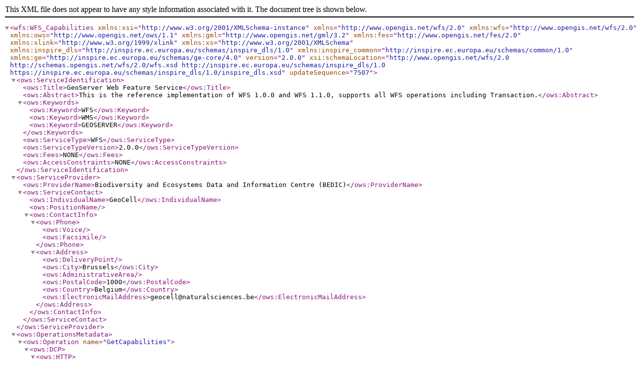

--- FILE ---
content_type: application/xml
request_url: https://spatial.naturalsciences.be/geoserver/ge/ows?version=2.0.0&service=WFS&request=GetCapabilities
body_size: 7472
content:
<?xml version="1.0" encoding="UTF-8"?><wfs:WFS_Capabilities version="2.0.0" xmlns:xsi="http://www.w3.org/2001/XMLSchema-instance" xmlns="http://www.opengis.net/wfs/2.0" xmlns:wfs="http://www.opengis.net/wfs/2.0" xmlns:ows="http://www.opengis.net/ows/1.1" xmlns:gml="http://www.opengis.net/gml/3.2" xmlns:fes="http://www.opengis.net/fes/2.0" xmlns:xlink="http://www.w3.org/1999/xlink" xmlns:xs="http://www.w3.org/2001/XMLSchema" xsi:schemaLocation="http://www.opengis.net/wfs/2.0 http://schemas.opengis.net/wfs/2.0/wfs.xsd http://inspire.ec.europa.eu/schemas/inspire_dls/1.0 https://inspire.ec.europa.eu/schemas/inspire_dls/1.0/inspire_dls.xsd" xmlns:xml="http://www.w3.org/XML/1998/namespace" xmlns:inspire_dls="http://inspire.ec.europa.eu/schemas/inspire_dls/1.0" xmlns:inspire_common="http://inspire.ec.europa.eu/schemas/common/1.0" xmlns:ge="http://inspire.ec.europa.eu/schemas/ge-core/4.0" updateSequence="7507"><ows:ServiceIdentification><ows:Title>GeoServer Web Feature Service</ows:Title><ows:Abstract>This is the reference implementation of WFS 1.0.0 and WFS 1.1.0, supports all WFS operations including Transaction.</ows:Abstract><ows:Keywords><ows:Keyword>WFS</ows:Keyword><ows:Keyword>WMS</ows:Keyword><ows:Keyword>GEOSERVER</ows:Keyword></ows:Keywords><ows:ServiceType>WFS</ows:ServiceType><ows:ServiceTypeVersion>2.0.0</ows:ServiceTypeVersion><ows:Fees>NONE</ows:Fees><ows:AccessConstraints>NONE</ows:AccessConstraints></ows:ServiceIdentification><ows:ServiceProvider><ows:ProviderName>Biodiversity and Ecosystems Data and Information Centre (BEDIC)</ows:ProviderName><ows:ServiceContact><ows:IndividualName>GeoCell</ows:IndividualName><ows:PositionName/><ows:ContactInfo><ows:Phone><ows:Voice/><ows:Facsimile/></ows:Phone><ows:Address><ows:DeliveryPoint/><ows:City>Brussels</ows:City><ows:AdministrativeArea/><ows:PostalCode>1000</ows:PostalCode><ows:Country>Belgium</ows:Country><ows:ElectronicMailAddress>geocell@naturalsciences.be</ows:ElectronicMailAddress></ows:Address></ows:ContactInfo></ows:ServiceContact></ows:ServiceProvider><ows:OperationsMetadata><ows:Operation name="GetCapabilities"><ows:DCP><ows:HTTP><ows:Get xlink:href="https://spatial.naturalsciences.be/geoserver/ge/wfs"/><ows:Post xlink:href="https://spatial.naturalsciences.be/geoserver/ge/wfs"/></ows:HTTP></ows:DCP><ows:Parameter name="AcceptVersions"><ows:AllowedValues><ows:Value>1.0.0</ows:Value><ows:Value>1.1.0</ows:Value><ows:Value>2.0.0</ows:Value></ows:AllowedValues></ows:Parameter><ows:Parameter name="AcceptFormats"><ows:AllowedValues><ows:Value>text/xml</ows:Value></ows:AllowedValues></ows:Parameter><ows:Parameter name="Sections"><ows:AllowedValues><ows:Value>ServiceIdentification</ows:Value><ows:Value>ServiceProvider</ows:Value><ows:Value>OperationsMetadata</ows:Value><ows:Value>FeatureTypeList</ows:Value><ows:Value>Filter_Capabilities</ows:Value></ows:AllowedValues></ows:Parameter></ows:Operation><ows:Operation name="DescribeFeatureType"><ows:DCP><ows:HTTP><ows:Get xlink:href="https://spatial.naturalsciences.be/geoserver/ge/wfs"/><ows:Post xlink:href="https://spatial.naturalsciences.be/geoserver/ge/wfs"/></ows:HTTP></ows:DCP><ows:Parameter name="outputFormat"><ows:AllowedValues><ows:Value>application/gml+xml; version=3.2</ows:Value></ows:AllowedValues></ows:Parameter></ows:Operation><ows:Operation name="GetFeature"><ows:DCP><ows:HTTP><ows:Get xlink:href="https://spatial.naturalsciences.be/geoserver/ge/wfs"/><ows:Post xlink:href="https://spatial.naturalsciences.be/geoserver/ge/wfs"/></ows:HTTP></ows:DCP><ows:Parameter name="resultType"><ows:AllowedValues><ows:Value>results</ows:Value><ows:Value>hits</ows:Value></ows:AllowedValues></ows:Parameter><ows:Parameter name="outputFormat"><ows:AllowedValues><ows:Value>application/gml+xml; version=3.2</ows:Value><ows:Value>GML2</ows:Value><ows:Value>KML</ows:Value><ows:Value>SHAPE-ZIP</ows:Value><ows:Value>application/json</ows:Value><ows:Value>application/vnd.google-earth.kml xml</ows:Value><ows:Value>application/vnd.google-earth.kml+xml</ows:Value><ows:Value>csv</ows:Value><ows:Value>gml3</ows:Value><ows:Value>gml32</ows:Value><ows:Value>json</ows:Value><ows:Value>text/csv</ows:Value><ows:Value>text/xml; subtype=gml/2.1.2</ows:Value><ows:Value>text/xml; subtype=gml/3.1.1</ows:Value><ows:Value>text/xml; subtype=gml/3.2</ows:Value></ows:AllowedValues></ows:Parameter><ows:Parameter name="resolve"><ows:AllowedValues><ows:Value>none</ows:Value><ows:Value>local</ows:Value></ows:AllowedValues></ows:Parameter><ows:Constraint name="PagingIsTransactionSafe"><ows:NoValues/><ows:DefaultValue>FALSE</ows:DefaultValue></ows:Constraint><ows:Constraint name="CountDefault"><ows:NoValues/><ows:DefaultValue>1000000</ows:DefaultValue></ows:Constraint></ows:Operation><ows:Operation name="GetPropertyValue"><ows:DCP><ows:HTTP><ows:Get xlink:href="https://spatial.naturalsciences.be/geoserver/ge/wfs"/><ows:Post xlink:href="https://spatial.naturalsciences.be/geoserver/ge/wfs"/></ows:HTTP></ows:DCP><ows:Parameter name="resolve"><ows:AllowedValues><ows:Value>none</ows:Value><ows:Value>local</ows:Value></ows:AllowedValues></ows:Parameter><ows:Parameter name="outputFormat"><ows:AllowedValues><ows:Value>application/gml+xml; version=3.2</ows:Value></ows:AllowedValues></ows:Parameter></ows:Operation><ows:Operation name="ListStoredQueries"><ows:DCP><ows:HTTP><ows:Get xlink:href="https://spatial.naturalsciences.be/geoserver/ge/wfs"/><ows:Post xlink:href="https://spatial.naturalsciences.be/geoserver/ge/wfs"/></ows:HTTP></ows:DCP></ows:Operation><ows:Operation name="DescribeStoredQueries"><ows:DCP><ows:HTTP><ows:Get xlink:href="https://spatial.naturalsciences.be/geoserver/ge/wfs"/><ows:Post xlink:href="https://spatial.naturalsciences.be/geoserver/ge/wfs"/></ows:HTTP></ows:DCP></ows:Operation><ows:Operation name="CreateStoredQuery"><ows:DCP><ows:HTTP><ows:Post xlink:href="https://spatial.naturalsciences.be/geoserver/ge/wfs"/></ows:HTTP></ows:DCP><ows:Parameter name="language"><ows:AllowedValues><ows:Value>urn:ogc:def:queryLanguage:OGC-WFS::WFSQueryExpression</ows:Value></ows:AllowedValues></ows:Parameter></ows:Operation><ows:Operation name="DropStoredQuery"><ows:DCP><ows:HTTP><ows:Get xlink:href="https://spatial.naturalsciences.be/geoserver/ge/wfs"/><ows:Post xlink:href="https://spatial.naturalsciences.be/geoserver/ge/wfs"/></ows:HTTP></ows:DCP></ows:Operation><ows:Operation name="LockFeature"><ows:DCP><ows:HTTP><ows:Get xlink:href="https://spatial.naturalsciences.be/geoserver/ge/wfs"/><ows:Post xlink:href="https://spatial.naturalsciences.be/geoserver/ge/wfs"/></ows:HTTP></ows:DCP><ows:Parameter name="releaseAction"><ows:AllowedValues><ows:Value>ALL</ows:Value><ows:Value>SOME</ows:Value></ows:AllowedValues></ows:Parameter></ows:Operation><ows:Operation name="GetFeatureWithLock"><ows:DCP><ows:HTTP><ows:Get xlink:href="https://spatial.naturalsciences.be/geoserver/ge/wfs"/><ows:Post xlink:href="https://spatial.naturalsciences.be/geoserver/ge/wfs"/></ows:HTTP></ows:DCP><ows:Parameter name="resultType"><ows:AllowedValues><ows:Value>results</ows:Value><ows:Value>hits</ows:Value></ows:AllowedValues></ows:Parameter><ows:Parameter name="outputFormat"><ows:AllowedValues><ows:Value>application/gml+xml; version=3.2</ows:Value><ows:Value>GML2</ows:Value><ows:Value>KML</ows:Value><ows:Value>SHAPE-ZIP</ows:Value><ows:Value>application/json</ows:Value><ows:Value>application/vnd.google-earth.kml xml</ows:Value><ows:Value>application/vnd.google-earth.kml+xml</ows:Value><ows:Value>csv</ows:Value><ows:Value>gml3</ows:Value><ows:Value>gml32</ows:Value><ows:Value>json</ows:Value><ows:Value>text/csv</ows:Value><ows:Value>text/xml; subtype=gml/2.1.2</ows:Value><ows:Value>text/xml; subtype=gml/3.1.1</ows:Value><ows:Value>text/xml; subtype=gml/3.2</ows:Value></ows:AllowedValues></ows:Parameter><ows:Parameter name="resolve"><ows:AllowedValues><ows:Value>none</ows:Value><ows:Value>local</ows:Value></ows:AllowedValues></ows:Parameter></ows:Operation><ows:Operation name="Transaction"><ows:DCP><ows:HTTP><ows:Get xlink:href="https://spatial.naturalsciences.be/geoserver/ge/wfs"/><ows:Post xlink:href="https://spatial.naturalsciences.be/geoserver/ge/wfs"/></ows:HTTP></ows:DCP><ows:Parameter name="inputFormat"><ows:AllowedValues><ows:Value>application/gml+xml; version=3.2</ows:Value></ows:AllowedValues></ows:Parameter><ows:Parameter name="releaseAction"><ows:AllowedValues><ows:Value>ALL</ows:Value><ows:Value>SOME</ows:Value></ows:AllowedValues></ows:Parameter></ows:Operation><ows:Constraint name="ImplementsBasicWFS"><ows:NoValues/><ows:DefaultValue>TRUE</ows:DefaultValue></ows:Constraint><ows:Constraint name="ImplementsTransactionalWFS"><ows:NoValues/><ows:DefaultValue>TRUE</ows:DefaultValue></ows:Constraint><ows:Constraint name="ImplementsLockingWFS"><ows:NoValues/><ows:DefaultValue>TRUE</ows:DefaultValue></ows:Constraint><ows:Constraint name="KVPEncoding"><ows:NoValues/><ows:DefaultValue>TRUE</ows:DefaultValue></ows:Constraint><ows:Constraint name="XMLEncoding"><ows:NoValues/><ows:DefaultValue>TRUE</ows:DefaultValue></ows:Constraint><ows:Constraint name="SOAPEncoding"><ows:NoValues/><ows:DefaultValue>TRUE</ows:DefaultValue></ows:Constraint><ows:Constraint name="ImplementsInheritance"><ows:NoValues/><ows:DefaultValue>FALSE</ows:DefaultValue></ows:Constraint><ows:Constraint name="ImplementsRemoteResolve"><ows:NoValues/><ows:DefaultValue>FALSE</ows:DefaultValue></ows:Constraint><ows:Constraint name="ImplementsResultPaging"><ows:NoValues/><ows:DefaultValue>TRUE</ows:DefaultValue></ows:Constraint><ows:Constraint name="ImplementsStandardJoins"><ows:NoValues/><ows:DefaultValue>TRUE</ows:DefaultValue></ows:Constraint><ows:Constraint name="ImplementsSpatialJoins"><ows:NoValues/><ows:DefaultValue>TRUE</ows:DefaultValue></ows:Constraint><ows:Constraint name="ImplementsTemporalJoins"><ows:NoValues/><ows:DefaultValue>TRUE</ows:DefaultValue></ows:Constraint><ows:Constraint name="ImplementsFeatureVersioning"><ows:NoValues/><ows:DefaultValue>FALSE</ows:DefaultValue></ows:Constraint><ows:Constraint name="ManageStoredQueries"><ows:NoValues/><ows:DefaultValue>TRUE</ows:DefaultValue></ows:Constraint><ows:Constraint name="PagingIsTransactionSafe"><ows:NoValues/><ows:DefaultValue>FALSE</ows:DefaultValue></ows:Constraint><ows:Constraint name="QueryExpressions"><ows:AllowedValues><ows:Value>wfs:Query</ows:Value><ows:Value>wfs:StoredQuery</ows:Value></ows:AllowedValues></ows:Constraint><ows:ExtendedCapabilities><inspire_dls:ExtendedCapabilities><inspire_common:MetadataUrl><inspire_common:URL>https://metadata.naturalsciences.be/geonetwork/srv/eng/csw?service=CSW&amp;request=GetRecordById&amp;version=2.0.2&amp;outputSchema=http://www.isotc211.org/2005/gmd&amp;elementSetName=full&amp;id=aeaeaab2-10ac-48ac-922f-077a831a61c5</inspire_common:URL><inspire_common:MediaType>application/vnd.ogc.csw.GetRecordByIdResponse_xml</inspire_common:MediaType></inspire_common:MetadataUrl><inspire_common:SupportedLanguages><inspire_common:DefaultLanguage><inspire_common:Language>eng</inspire_common:Language></inspire_common:DefaultLanguage></inspire_common:SupportedLanguages><inspire_common:ResponseLanguage><inspire_common:Language>eng</inspire_common:Language></inspire_common:ResponseLanguage><inspire_dls:SpatialDataSetIdentifier metadataURL="https://metadata.naturalsciences.be/geonetwork/srv/eng/catalog.search#/metadata/bmdc.be:dataset:2420"><inspire_common:Code>ge:borehole_inspire</inspire_common:Code><inspire_common:Namespace>ge.geologycollection</inspire_common:Namespace></inspire_dls:SpatialDataSetIdentifier><inspire_dls:SpatialDataSetIdentifier metadataURL="https://metadata.naturalsciences.be/geonetwork/srv/eng/catalog.search#/metadata/bmdc.be:dataset:2420"><inspire_common:Code>ge:boreholes_cores_rbins</inspire_common:Code><inspire_common:Namespace>ge.geologycollection</inspire_common:Namespace></inspire_dls:SpatialDataSetIdentifier></inspire_dls:ExtendedCapabilities></ows:ExtendedCapabilities></ows:OperationsMetadata><FeatureTypeList><FeatureType xmlns:ge="http://inspire.ec.europa.eu/schemas/ge-core/4.0"><Name>ge:boreholes_cores_rbins</Name><Title>boreholes_cores_rbins</Title><Abstract/><ows:Keywords><ows:Keyword>features</ows:Keyword><ows:Keyword>boreholes_cores_rbins</ows:Keyword></ows:Keywords><DefaultCRS>urn:ogc:def:crs:EPSG::3035</DefaultCRS><ows:WGS84BoundingBox><ows:LowerCorner>2.4509301046641023 49.399916052004414</ows:LowerCorner><ows:UpperCorner>6.218695485436906 51.91195125190452</ows:UpperCorner></ows:WGS84BoundingBox><MetadataURL xlink:href="https://metadata.naturalsciences.be/geonetwork/srv/eng/csw?service=CSW&amp;request=GetRecordById&amp;version=2.0.2&amp;outputSchema=http://www.isotc211.org/2005/gmd&amp;elementSetName=full&amp;id=bmdc.be:dataset:2420"/></FeatureType></FeatureTypeList><fes:Filter_Capabilities><fes:Conformance><fes:Constraint name="ImplementsQuery"><ows:NoValues/><ows:DefaultValue>TRUE</ows:DefaultValue></fes:Constraint><fes:Constraint name="ImplementsAdHocQuery"><ows:NoValues/><ows:DefaultValue>TRUE</ows:DefaultValue></fes:Constraint><fes:Constraint name="ImplementsFunctions"><ows:NoValues/><ows:DefaultValue>TRUE</ows:DefaultValue></fes:Constraint><fes:Constraint name="ImplementsResourceId"><ows:NoValues/><ows:DefaultValue>TRUE</ows:DefaultValue></fes:Constraint><fes:Constraint name="ImplementsMinStandardFilter"><ows:NoValues/><ows:DefaultValue>TRUE</ows:DefaultValue></fes:Constraint><fes:Constraint name="ImplementsStandardFilter"><ows:NoValues/><ows:DefaultValue>TRUE</ows:DefaultValue></fes:Constraint><fes:Constraint name="ImplementsMinSpatialFilter"><ows:NoValues/><ows:DefaultValue>TRUE</ows:DefaultValue></fes:Constraint><fes:Constraint name="ImplementsSpatialFilter"><ows:NoValues/><ows:DefaultValue>TRUE</ows:DefaultValue></fes:Constraint><fes:Constraint name="ImplementsMinTemporalFilter"><ows:NoValues/><ows:DefaultValue>TRUE</ows:DefaultValue></fes:Constraint><fes:Constraint name="ImplementsTemporalFilter"><ows:NoValues/><ows:DefaultValue>TRUE</ows:DefaultValue></fes:Constraint><fes:Constraint name="ImplementsVersionNav"><ows:NoValues/><ows:DefaultValue>FALSE</ows:DefaultValue></fes:Constraint><fes:Constraint name="ImplementsSorting"><ows:NoValues/><ows:DefaultValue>TRUE</ows:DefaultValue></fes:Constraint><fes:Constraint name="ImplementsExtendedOperators"><ows:NoValues/><ows:DefaultValue>FALSE</ows:DefaultValue></fes:Constraint><fes:Constraint name="ImplementsMinimumXPath"><ows:NoValues/><ows:DefaultValue>TRUE</ows:DefaultValue></fes:Constraint></fes:Conformance><fes:Id_Capabilities><fes:ResourceIdentifier name="fes:ResourceId"/></fes:Id_Capabilities><fes:Scalar_Capabilities><fes:LogicalOperators/><fes:ComparisonOperators><fes:ComparisonOperator name="PropertyIsLessThan"/><fes:ComparisonOperator name="PropertyIsGreaterThan"/><fes:ComparisonOperator name="PropertyIsLessThanOrEqualTo"/><fes:ComparisonOperator name="PropertyIsGreaterThanOrEqualTo"/><fes:ComparisonOperator name="PropertyIsEqualTo"/><fes:ComparisonOperator name="PropertyIsNotEqualTo"/><fes:ComparisonOperator name="PropertyIsLike"/><fes:ComparisonOperator name="PropertyIsBetween"/><fes:ComparisonOperator name="PropertyIsNull"/><fes:ComparisonOperator name="PropertyIsNil"/></fes:ComparisonOperators></fes:Scalar_Capabilities><fes:Spatial_Capabilities><fes:GeometryOperands><fes:GeometryOperand name="gml:Envelope"/><fes:GeometryOperand name="gml:Point"/><fes:GeometryOperand name="gml:MultiPoint"/><fes:GeometryOperand name="gml:LineString"/><fes:GeometryOperand name="gml:MultiLineString"/><fes:GeometryOperand name="gml:Polygon"/><fes:GeometryOperand name="gml:MultiPolygon"/><fes:GeometryOperand name="gml:MultiGeometry"/></fes:GeometryOperands><fes:SpatialOperators><fes:SpatialOperator name="Disjoint"/><fes:SpatialOperator name="Equals"/><fes:SpatialOperator name="DWithin"/><fes:SpatialOperator name="Beyond"/><fes:SpatialOperator name="Intersects"/><fes:SpatialOperator name="Touches"/><fes:SpatialOperator name="Crosses"/><fes:SpatialOperator name="Within"/><fes:SpatialOperator name="Contains"/><fes:SpatialOperator name="Overlaps"/><fes:SpatialOperator name="BBOX"/></fes:SpatialOperators></fes:Spatial_Capabilities><fes:Temporal_Capabilities><fes:TemporalOperands><fes:TemporalOperand name="gml:TimeInstant"/><fes:TemporalOperand name="gml:TimePeriod"/></fes:TemporalOperands><fes:TemporalOperators><fes:TemporalOperator name="After"/><fes:TemporalOperator name="Before"/><fes:TemporalOperator name="Begins"/><fes:TemporalOperator name="BegunBy"/><fes:TemporalOperator name="TContains"/><fes:TemporalOperator name="During"/><fes:TemporalOperator name="TEquals"/><fes:TemporalOperator name="TOverlaps"/><fes:TemporalOperator name="Meets"/><fes:TemporalOperator name="OverlappedBy"/><fes:TemporalOperator name="MetBy"/><fes:TemporalOperator name="EndedBy"/></fes:TemporalOperators></fes:Temporal_Capabilities><fes:Functions><fes:Function name="abs"><fes:Returns>xs:int</fes:Returns><fes:Arguments><fes:Argument name="int"><fes:Type>xs:int</fes:Type></fes:Argument></fes:Arguments></fes:Function><fes:Function name="abs_2"><fes:Returns>xs:long</fes:Returns><fes:Arguments><fes:Argument name="number"><fes:Type>xs:long</fes:Type></fes:Argument></fes:Arguments></fes:Function><fes:Function name="abs_3"><fes:Returns>xs:float</fes:Returns><fes:Arguments><fes:Argument name="number"><fes:Type>xs:float</fes:Type></fes:Argument></fes:Arguments></fes:Function><fes:Function name="abs_4"><fes:Returns>xs:double</fes:Returns><fes:Arguments><fes:Argument name="number"><fes:Type>xs:double</fes:Type></fes:Argument></fes:Arguments></fes:Function><fes:Function name="acos"><fes:Returns>xs:double</fes:Returns><fes:Arguments><fes:Argument name="value"><fes:Type>xs:double</fes:Type></fes:Argument></fes:Arguments></fes:Function><fes:Function name="AddCoverages"><fes:Returns>xs:string</fes:Returns><fes:Arguments><fes:Argument name="coverageA"><fes:Type>xs:string</fes:Type></fes:Argument><fes:Argument name="coverageB"><fes:Type>xs:string</fes:Type></fes:Argument></fes:Arguments></fes:Function><fes:Function name="Affine"><fes:Returns>xs:string</fes:Returns><fes:Arguments><fes:Argument name="coverage"><fes:Type>xs:string</fes:Type></fes:Argument><fes:Argument name="scalex"><fes:Type>xs:double</fes:Type></fes:Argument><fes:Argument name="scaley"><fes:Type>xs:double</fes:Type></fes:Argument><fes:Argument name="shearx"><fes:Type>xs:double</fes:Type></fes:Argument><fes:Argument name="sheary"><fes:Type>xs:double</fes:Type></fes:Argument><fes:Argument name="translatex"><fes:Type>xs:double</fes:Type></fes:Argument><fes:Argument name="translatey"><fes:Type>xs:double</fes:Type></fes:Argument><fes:Argument name="nodata"><fes:Type>xs:string</fes:Type></fes:Argument><fes:Argument name="interpolation"><fes:Type>xs:string</fes:Type></fes:Argument></fes:Arguments></fes:Function><fes:Function name="Aggregate"><fes:Returns>xs:string</fes:Returns><fes:Arguments><fes:Argument name="features"><fes:Type>xs:string</fes:Type></fes:Argument><fes:Argument name="aggregationAttribute"><fes:Type>xs:string</fes:Type></fes:Argument><fes:Argument name="function"><fes:Type>xs:string</fes:Type></fes:Argument><fes:Argument name="singlePass"><fes:Type>xs:boolean</fes:Type></fes:Argument><fes:Argument name="groupByAttributes"><fes:Type>xs:string</fes:Type></fes:Argument></fes:Arguments></fes:Function><fes:Function name="And"><fes:Returns>xs:boolean</fes:Returns><fes:Arguments><fes:Argument name="left"><fes:Type>xs:boolean</fes:Type></fes:Argument><fes:Argument name="right"><fes:Type>xs:boolean</fes:Type></fes:Argument></fes:Arguments></fes:Function><fes:Function name="Area"><fes:Returns>xs:double</fes:Returns><fes:Arguments><fes:Argument name="geometry"><fes:Type>gml:AbstractGeometryType</fes:Type></fes:Argument></fes:Arguments></fes:Function><fes:Function name="area2"><fes:Returns>xs:double</fes:Returns><fes:Arguments><fes:Argument name="geometry"><fes:Type>gml:AbstractGeometryType</fes:Type></fes:Argument></fes:Arguments></fes:Function><fes:Function name="AreaGrid"><fes:Returns>xs:string</fes:Returns><fes:Arguments><fes:Argument name="envelope"><fes:Type>xs:string</fes:Type></fes:Argument><fes:Argument name="width"><fes:Type>xs:int</fes:Type></fes:Argument><fes:Argument name="height"><fes:Type>xs:int</fes:Type></fes:Argument></fes:Arguments></fes:Function><fes:Function name="array"><fes:Returns>xs:string</fes:Returns></fes:Function><fes:Function name="asin"><fes:Returns>xs:double</fes:Returns><fes:Arguments><fes:Argument name="value"><fes:Type>xs:double</fes:Type></fes:Argument></fes:Arguments></fes:Function><fes:Function name="atan"><fes:Returns>xs:double</fes:Returns><fes:Arguments><fes:Argument name="value"><fes:Type>xs:double</fes:Type></fes:Argument></fes:Arguments></fes:Function><fes:Function name="atan2"><fes:Returns>xs:double</fes:Returns><fes:Arguments><fes:Argument name="x"><fes:Type>xs:double</fes:Type></fes:Argument><fes:Argument name="y"><fes:Type>xs:double</fes:Type></fes:Argument></fes:Arguments></fes:Function><fes:Function name="attributeCount"><fes:Returns>xs:string</fes:Returns><fes:Arguments><fes:Argument name="count"><fes:Type>xs:string</fes:Type></fes:Argument></fes:Arguments></fes:Function><fes:Function name="BandMerge"><fes:Returns>xs:string</fes:Returns><fes:Arguments><fes:Argument name="coverages"><fes:Type>xs:string</fes:Type></fes:Argument><fes:Argument name="roi"><fes:Type>xs:string</fes:Type></fes:Argument><fes:Argument name="transformChoice"><fes:Type>xs:string</fes:Type></fes:Argument><fes:Argument name="index"><fes:Type>xs:int</fes:Type></fes:Argument></fes:Arguments></fes:Function><fes:Function name="bands"><fes:Returns>xs:int</fes:Returns></fes:Function><fes:Function name="BandSelect"><fes:Returns>xs:string</fes:Returns><fes:Arguments><fes:Argument name="coverage"><fes:Type>xs:string</fes:Type></fes:Argument><fes:Argument name="SampleDimensions"><fes:Type>xs:string</fes:Type></fes:Argument><fes:Argument name="VisibleSampleDimension"><fes:Type>xs:int</fes:Type></fes:Argument></fes:Arguments></fes:Function><fes:Function name="BarnesSurface"><fes:Returns>xs:string</fes:Returns><fes:Arguments><fes:Argument name="data"><fes:Type>xs:string</fes:Type></fes:Argument><fes:Argument name="valueAttr"><fes:Type>xs:string</fes:Type></fes:Argument><fes:Argument name="dataLimit"><fes:Type>xs:int</fes:Type></fes:Argument><fes:Argument name="scale"><fes:Type>xs:double</fes:Type></fes:Argument><fes:Argument name="convergence"><fes:Type>xs:double</fes:Type></fes:Argument><fes:Argument name="passes"><fes:Type>xs:int</fes:Type></fes:Argument><fes:Argument name="minObservations"><fes:Type>xs:int</fes:Type></fes:Argument><fes:Argument name="maxObservationDistance"><fes:Type>xs:double</fes:Type></fes:Argument><fes:Argument name="noDataValue"><fes:Type>xs:double</fes:Type></fes:Argument><fes:Argument name="pixelsPerCell"><fes:Type>xs:int</fes:Type></fes:Argument><fes:Argument name="queryBuffer"><fes:Type>xs:double</fes:Type></fes:Argument><fes:Argument name="outputBBOX"><fes:Type>xs:string</fes:Type></fes:Argument><fes:Argument name="outputWidth"><fes:Type>xs:int</fes:Type></fes:Argument><fes:Argument name="outputHeight"><fes:Type>xs:int</fes:Type></fes:Argument></fes:Arguments></fes:Function><fes:Function name="between"><fes:Returns>xs:boolean</fes:Returns><fes:Arguments><fes:Argument name="value"><fes:Type>xs:string</fes:Type></fes:Argument><fes:Argument name="min"><fes:Type>xs:string</fes:Type></fes:Argument><fes:Argument name="max"><fes:Type>xs:string</fes:Type></fes:Argument></fes:Arguments></fes:Function><fes:Function name="boundary"><fes:Returns>xs:string</fes:Returns><fes:Arguments><fes:Argument name="geometry"><fes:Type>gml:AbstractGeometryType</fes:Type></fes:Argument></fes:Arguments></fes:Function><fes:Function name="boundaryDimension"><fes:Returns>xs:int</fes:Returns><fes:Arguments><fes:Argument name="geometry"><fes:Type>gml:AbstractGeometryType</fes:Type></fes:Argument></fes:Arguments></fes:Function><fes:Function name="boundedBy"><fes:Returns>xs:string</fes:Returns></fes:Function><fes:Function name="Bounds"><fes:Returns>xs:string</fes:Returns><fes:Arguments><fes:Argument name="features"><fes:Type>xs:string</fes:Type></fes:Argument></fes:Arguments></fes:Function><fes:Function name="buffer"><fes:Returns>xs:string</fes:Returns><fes:Arguments><fes:Argument name="geometry"><fes:Type>gml:AbstractGeometryType</fes:Type></fes:Argument><fes:Argument name="distance"><fes:Type>xs:float</fes:Type></fes:Argument></fes:Arguments></fes:Function><fes:Function name="BufferFeatureCollection"><fes:Returns>xs:string</fes:Returns><fes:Arguments><fes:Argument name="features"><fes:Type>xs:string</fes:Type></fes:Argument><fes:Argument name="distance"><fes:Type>xs:double</fes:Type></fes:Argument><fes:Argument name="attributeName"><fes:Type>xs:string</fes:Type></fes:Argument></fes:Arguments></fes:Function><fes:Function name="bufferWithSegments"><fes:Returns>xs:string</fes:Returns><fes:Arguments><fes:Argument name="geometry"><fes:Type>gml:AbstractGeometryType</fes:Type></fes:Argument><fes:Argument name="distance"><fes:Type>xs:float</fes:Type></fes:Argument><fes:Argument name="numberOfSegments"><fes:Type>xs:float</fes:Type></fes:Argument></fes:Arguments></fes:Function><fes:Function name="Categorize"><fes:Returns>xs:string</fes:Returns><fes:Arguments><fes:Argument name="LookupValue"><fes:Type>xs:string</fes:Type></fes:Argument><fes:Argument name="Value"><fes:Type>xs:string</fes:Type></fes:Argument><fes:Argument name="Threshold 1"><fes:Type>xs:string</fes:Type></fes:Argument><fes:Argument name="Value 1"><fes:Type>xs:string</fes:Type></fes:Argument><fes:Argument name="Threshold 2"><fes:Type>xs:string</fes:Type></fes:Argument><fes:Argument name="Value 2"><fes:Type>xs:string</fes:Type></fes:Argument><fes:Argument name="succeeding or preceding"><fes:Type>xs:string</fes:Type></fes:Argument></fes:Arguments></fes:Function><fes:Function name="ceil"><fes:Returns>xs:double</fes:Returns><fes:Arguments><fes:Argument name="number"><fes:Type>xs:float</fes:Type></fes:Argument></fes:Arguments></fes:Function><fes:Function name="centroid"><fes:Returns>xs:string</fes:Returns><fes:Arguments><fes:Argument name="geometry"><fes:Type>gml:AbstractGeometryType</fes:Type></fes:Argument></fes:Arguments></fes:Function><fes:Function name="classify"><fes:Returns>xs:string</fes:Returns><fes:Arguments><fes:Argument name="expression"><fes:Type>xs:string</fes:Type></fes:Argument><fes:Argument name="classifer"><fes:Type>xs:string</fes:Type></fes:Argument></fes:Arguments></fes:Function><fes:Function name="ClassifyByRange"><fes:Returns>xs:string</fes:Returns><fes:Arguments><fes:Argument name="features"><fes:Type>xs:string</fes:Type></fes:Argument><fes:Argument name="classifyOnAttribute"><fes:Type>xs:string</fes:Type></fes:Argument><fes:Argument name="thresholds"><fes:Type>xs:string</fes:Type></fes:Argument><fes:Argument name="outputValues"><fes:Type>xs:string</fes:Type></fes:Argument><fes:Argument name="classifier"><fes:Type>xs:string</fes:Type></fes:Argument><fes:Argument name="classes"><fes:Type>xs:int</fes:Type></fes:Argument><fes:Argument name="include"><fes:Type>xs:boolean</fes:Type></fes:Argument><fes:Argument name="outputAttribute"><fes:Type>xs:string</fes:Type></fes:Argument><fes:Argument name="outputType"><fes:Type>xs:string</fes:Type></fes:Argument></fes:Arguments></fes:Function><fes:Function name="Clip"><fes:Returns>xs:string</fes:Returns><fes:Arguments><fes:Argument name="features"><fes:Type>xs:string</fes:Type></fes:Argument><fes:Argument name="clip"><fes:Type>xs:string</fes:Type></fes:Argument><fes:Argument name="preserveZ"><fes:Type>xs:boolean</fes:Type></fes:Argument></fes:Arguments></fes:Function><fes:Function name="CollectGeometries"><fes:Returns>xs:string</fes:Returns><fes:Arguments><fes:Argument name="features"><fes:Type>xs:string</fes:Type></fes:Argument></fes:Arguments></fes:Function><fes:Function name="Collection_Average"><fes:Returns>xs:float</fes:Returns><fes:Arguments><fes:Argument name="expression"><fes:Type>xs:float</fes:Type></fes:Argument></fes:Arguments></fes:Function><fes:Function name="Collection_Bounds"><fes:Returns>xs:string</fes:Returns><fes:Arguments><fes:Argument name="geometry"><fes:Type>gml:AbstractGeometryType</fes:Type></fes:Argument></fes:Arguments></fes:Function><fes:Function name="Collection_Count"><fes:Returns>xs:float</fes:Returns><fes:Arguments><fes:Argument name="features"><fes:Type>xs:string</fes:Type></fes:Argument></fes:Arguments></fes:Function><fes:Function name="Collection_Max"><fes:Returns>xs:dateTime</fes:Returns><fes:Arguments><fes:Argument name="expression"><fes:Type>xs:dateTime</fes:Type></fes:Argument></fes:Arguments></fes:Function><fes:Function name="Collection_Median"><fes:Returns>xs:dateTime</fes:Returns><fes:Arguments><fes:Argument name="expression"><fes:Type>xs:dateTime</fes:Type></fes:Argument></fes:Arguments></fes:Function><fes:Function name="Collection_Min"><fes:Returns>xs:dateTime</fes:Returns><fes:Arguments><fes:Argument name="expression"><fes:Type>xs:dateTime</fes:Type></fes:Argument></fes:Arguments></fes:Function><fes:Function name="Collection_Nearest"><fes:Returns>xs:string</fes:Returns><fes:Arguments><fes:Argument name="value"><fes:Type>xs:dateTime</fes:Type></fes:Argument></fes:Arguments></fes:Function><fes:Function name="Collection_Sum"><fes:Returns>xs:float</fes:Returns><fes:Arguments><fes:Argument name="expression"><fes:Type>xs:float</fes:Type></fes:Argument></fes:Arguments></fes:Function><fes:Function name="Collection_Unique"><fes:Returns>xs:string</fes:Returns><fes:Arguments><fes:Argument name="expression"><fes:Type>xs:string</fes:Type></fes:Argument></fes:Arguments></fes:Function><fes:Function name="Concatenate"><fes:Returns>xs:string</fes:Returns><fes:Arguments><fes:Argument name="text"><fes:Type>xs:string</fes:Type></fes:Argument></fes:Arguments></fes:Function><fes:Function name="contains"><fes:Returns>xs:boolean</fes:Returns><fes:Arguments><fes:Argument name="geometry1"><fes:Type>xs:string</fes:Type></fes:Argument><fes:Argument name="geometry2"><fes:Type>xs:string</fes:Type></fes:Argument></fes:Arguments></fes:Function><fes:Function name="Contour"><fes:Returns>xs:string</fes:Returns><fes:Arguments><fes:Argument name="data"><fes:Type>xs:string</fes:Type></fes:Argument><fes:Argument name="band"><fes:Type>xs:int</fes:Type></fes:Argument><fes:Argument name="levels"><fes:Type>xs:string</fes:Type></fes:Argument><fes:Argument name="interval"><fes:Type>xs:double</fes:Type></fes:Argument><fes:Argument name="simplify"><fes:Type>xs:boolean</fes:Type></fes:Argument><fes:Argument name="smooth"><fes:Type>xs:boolean</fes:Type></fes:Argument><fes:Argument name="roi"><fes:Type>xs:string</fes:Type></fes:Argument></fes:Arguments></fes:Function><fes:Function name="contrast"><fes:Returns>xs:string</fes:Returns><fes:Arguments><fes:Argument name="reference"><fes:Type>xs:string</fes:Type></fes:Argument><fes:Argument name="color1"><fes:Type>xs:string</fes:Type></fes:Argument><fes:Argument name="color2"><fes:Type>xs:string</fes:Type></fes:Argument><fes:Argument name="threshold"><fes:Type>xs:double</fes:Type></fes:Argument></fes:Arguments></fes:Function><fes:Function name="convert"><fes:Returns>xs:string</fes:Returns><fes:Arguments><fes:Argument name="value"><fes:Type>xs:string</fes:Type></fes:Argument><fes:Argument name="class"><fes:Type>xs:string</fes:Type></fes:Argument></fes:Arguments></fes:Function><fes:Function name="convexHull"><fes:Returns>xs:string</fes:Returns><fes:Arguments><fes:Argument name="geometry"><fes:Type>gml:AbstractGeometryType</fes:Type></fes:Argument></fes:Arguments></fes:Function><fes:Function name="ConvolveCoverage"><fes:Returns>xs:string</fes:Returns><fes:Arguments><fes:Argument name="data"><fes:Type>xs:string</fes:Type></fes:Argument><fes:Argument name="kernel"><fes:Type>xs:string</fes:Type></fes:Argument><fes:Argument name="kernelRadius"><fes:Type>xs:int</fes:Type></fes:Argument><fes:Argument name="kernelWidth"><fes:Type>xs:int</fes:Type></fes:Argument><fes:Argument name="kernelHeight"><fes:Type>xs:int</fes:Type></fes:Argument></fes:Arguments></fes:Function><fes:Function name="cos"><fes:Returns>xs:double</fes:Returns><fes:Arguments><fes:Argument name="radians"><fes:Type>xs:double</fes:Type></fes:Argument></fes:Arguments></fes:Function><fes:Function name="Count"><fes:Returns>xs:float</fes:Returns><fes:Arguments><fes:Argument name="features"><fes:Type>xs:string</fes:Type></fes:Argument></fes:Arguments></fes:Function><fes:Function name="CoverageClassStats"><fes:Returns>xs:string</fes:Returns><fes:Arguments><fes:Argument name="coverage"><fes:Type>xs:string</fes:Type></fes:Argument><fes:Argument name="stats"><fes:Type>xs:string</fes:Type></fes:Argument><fes:Argument name="band"><fes:Type>xs:int</fes:Type></fes:Argument><fes:Argument name="classes"><fes:Type>xs:int</fes:Type></fes:Argument><fes:Argument name="method"><fes:Type>xs:string</fes:Type></fes:Argument><fes:Argument name="noData"><fes:Type>xs:double</fes:Type></fes:Argument></fes:Arguments></fes:Function><fes:Function name="CropCoverage"><fes:Returns>xs:string</fes:Returns><fes:Arguments><fes:Argument name="coverage"><fes:Type>xs:string</fes:Type></fes:Argument><fes:Argument name="cropShape"><fes:Type>xs:string</fes:Type></fes:Argument></fes:Arguments></fes:Function><fes:Function name="crosses"><fes:Returns>xs:boolean</fes:Returns><fes:Arguments><fes:Argument name="geometry1"><fes:Type>xs:string</fes:Type></fes:Argument><fes:Argument name="geometry2"><fes:Type>xs:string</fes:Type></fes:Argument></fes:Arguments></fes:Function><fes:Function name="darken"><fes:Returns>xs:string</fes:Returns><fes:Arguments><fes:Argument name="color"><fes:Type>xs:string</fes:Type></fes:Argument><fes:Argument name="amount"><fes:Type>xs:float</fes:Type></fes:Argument><fes:Argument name="method"><fes:Type>xs:string</fes:Type></fes:Argument></fes:Arguments></fes:Function><fes:Function name="dateDifference"><fes:Returns>xs:long</fes:Returns><fes:Arguments><fes:Argument name="a"><fes:Type>xs:dateTime</fes:Type></fes:Argument><fes:Argument name="b"><fes:Type>xs:dateTime</fes:Type></fes:Argument><fes:Argument name="timeUnits"><fes:Type>xs:string</fes:Type></fes:Argument></fes:Arguments></fes:Function><fes:Function name="dateFormat"><fes:Returns>xs:string</fes:Returns><fes:Arguments><fes:Argument name="format"><fes:Type>xs:string</fes:Type></fes:Argument><fes:Argument name="date"><fes:Type>xs:dateTime</fes:Type></fes:Argument></fes:Arguments></fes:Function><fes:Function name="dateParse"><fes:Returns>xs:dateTime</fes:Returns><fes:Arguments><fes:Argument name="format"><fes:Type>xs:string</fes:Type></fes:Argument><fes:Argument name="dateString"><fes:Type>xs:string</fes:Type></fes:Argument></fes:Arguments></fes:Function><fes:Function name="desaturate"><fes:Returns>xs:string</fes:Returns><fes:Arguments><fes:Argument name="color"><fes:Type>xs:string</fes:Type></fes:Argument><fes:Argument name="amount"><fes:Type>xs:float</fes:Type></fes:Argument><fes:Argument name="method"><fes:Type>xs:string</fes:Type></fes:Argument></fes:Arguments></fes:Function><fes:Function name="difference"><fes:Returns>xs:string</fes:Returns><fes:Arguments><fes:Argument name="geometry1"><fes:Type>xs:string</fes:Type></fes:Argument><fes:Argument name="geometry2"><fes:Type>xs:string</fes:Type></fes:Argument></fes:Arguments></fes:Function><fes:Function name="dimension"><fes:Returns>xs:int</fes:Returns><fes:Arguments><fes:Argument name="geometry"><fes:Type>gml:AbstractGeometryType</fes:Type></fes:Argument></fes:Arguments></fes:Function><fes:Function name="disjoint"><fes:Returns>xs:boolean</fes:Returns><fes:Arguments><fes:Argument name="geometry1"><fes:Type>xs:string</fes:Type></fes:Argument><fes:Argument name="geometry2"><fes:Type>xs:string</fes:Type></fes:Argument></fes:Arguments></fes:Function><fes:Function name="disjoint3D"><fes:Returns>xs:double</fes:Returns><fes:Arguments><fes:Argument name="geometry1"><fes:Type>xs:string</fes:Type></fes:Argument><fes:Argument name="geometry2"><fes:Type>xs:string</fes:Type></fes:Argument></fes:Arguments></fes:Function><fes:Function name="distance"><fes:Returns>xs:double</fes:Returns><fes:Arguments><fes:Argument name="geometry1"><fes:Type>xs:string</fes:Type></fes:Argument><fes:Argument name="geometry2"><fes:Type>xs:string</fes:Type></fes:Argument></fes:Arguments></fes:Function><fes:Function name="distance3D"><fes:Returns>xs:double</fes:Returns><fes:Arguments><fes:Argument name="geometry1"><fes:Type>xs:string</fes:Type></fes:Argument><fes:Argument name="geometry2"><fes:Type>xs:string</fes:Type></fes:Argument></fes:Arguments></fes:Function><fes:Function name="double2bool"><fes:Returns>xs:boolean</fes:Returns><fes:Arguments><fes:Argument name="double"><fes:Type>xs:double</fes:Type></fes:Argument></fes:Arguments></fes:Function><fes:Function name="endAngle"><fes:Returns>xs:double</fes:Returns><fes:Arguments><fes:Argument name="linestring"><fes:Type>xs:string</fes:Type></fes:Argument></fes:Arguments></fes:Function><fes:Function name="endPoint"><fes:Returns>xs:string</fes:Returns><fes:Arguments><fes:Argument name="linestring"><fes:Type>xs:string</fes:Type></fes:Argument></fes:Arguments></fes:Function><fes:Function name="env"><fes:Returns>xs:string</fes:Returns><fes:Arguments><fes:Argument name="variable"><fes:Type>xs:string</fes:Type></fes:Argument></fes:Arguments></fes:Function><fes:Function name="envelope"><fes:Returns>xs:string</fes:Returns><fes:Arguments><fes:Argument name="geometry"><fes:Type>gml:AbstractGeometryType</fes:Type></fes:Argument></fes:Arguments></fes:Function><fes:Function name="EqualArea"><fes:Returns>xs:string</fes:Returns><fes:Arguments><fes:Argument name="value"><fes:Type>xs:double</fes:Type></fes:Argument><fes:Argument name="classes"><fes:Type>xs:int</fes:Type></fes:Argument><fes:Argument name="areaFunction"><fes:Type>xs:double</fes:Type></fes:Argument><fes:Argument name="percentages"><fes:Type>xs:boolean</fes:Type></fes:Argument></fes:Arguments></fes:Function><fes:Function name="EqualInterval"><fes:Returns>xs:string</fes:Returns><fes:Arguments><fes:Argument name="value"><fes:Type>xs:double</fes:Type></fes:Argument><fes:Argument name="classes"><fes:Type>xs:int</fes:Type></fes:Argument><fes:Argument name="percentages"><fes:Type>xs:boolean</fes:Type></fes:Argument></fes:Arguments></fes:Function><fes:Function name="equalsExact"><fes:Returns>xs:boolean</fes:Returns><fes:Arguments><fes:Argument name="geometry1"><fes:Type>xs:string</fes:Type></fes:Argument><fes:Argument name="geometry2"><fes:Type>xs:string</fes:Type></fes:Argument></fes:Arguments></fes:Function><fes:Function name="equalsExactTolerance"><fes:Returns>xs:boolean</fes:Returns><fes:Arguments><fes:Argument name="geometry1"><fes:Type>xs:string</fes:Type></fes:Argument><fes:Argument name="geometry2"><fes:Type>xs:string</fes:Type></fes:Argument><fes:Argument name="tolarance"><fes:Type>xs:double</fes:Type></fes:Argument></fes:Arguments></fes:Function><fes:Function name="equalTo"><fes:Returns>xs:boolean</fes:Returns><fes:Arguments><fes:Argument name="a"><fes:Type>xs:string</fes:Type></fes:Argument><fes:Argument name="b"><fes:Type>xs:string</fes:Type></fes:Argument><fes:Argument name="matchAction"><fes:Type>xs:string</fes:Type></fes:Argument></fes:Arguments></fes:Function><fes:Function name="exp"><fes:Returns>xs:double</fes:Returns><fes:Arguments><fes:Argument name="number"><fes:Type>xs:float</fes:Type></fes:Argument></fes:Arguments></fes:Function><fes:Function name="exteriorRing"><fes:Returns>xs:string</fes:Returns><fes:Arguments><fes:Argument name="geometry"><fes:Type>gml:AbstractGeometryType</fes:Type></fes:Argument></fes:Arguments></fes:Function><fes:Function name="Feature"><fes:Returns>xs:string</fes:Returns><fes:Arguments><fes:Argument name="geometry"><fes:Type>gml:AbstractGeometryType</fes:Type></fes:Argument><fes:Argument name="crs"><fes:Type>xs:string</fes:Type></fes:Argument><fes:Argument name="typeName"><fes:Type>xs:string</fes:Type></fes:Argument></fes:Arguments></fes:Function><fes:Function name="FeatureClassStats"><fes:Returns>xs:string</fes:Returns><fes:Arguments><fes:Argument name="features"><fes:Type>xs:string</fes:Type></fes:Argument><fes:Argument name="attribute"><fes:Type>xs:string</fes:Type></fes:Argument><fes:Argument name="stats"><fes:Type>xs:string</fes:Type></fes:Argument><fes:Argument name="classes"><fes:Type>xs:int</fes:Type></fes:Argument><fes:Argument name="method"><fes:Type>xs:string</fes:Type></fes:Argument><fes:Argument name="noData"><fes:Type>xs:double</fes:Type></fes:Argument></fes:Arguments></fes:Function><fes:Function name="floor"><fes:Returns>xs:double</fes:Returns><fes:Arguments><fes:Argument name="double"><fes:Type>xs:double</fes:Type></fes:Argument></fes:Arguments></fes:Function><fes:Function name="footprints"><fes:Returns>xs:string</fes:Returns><fes:Arguments><fes:Argument name="coverage"><fes:Type>xs:string</fes:Type></fes:Argument></fes:Arguments></fes:Function><fes:Function name="geometry"><fes:Returns>gml:AbstractGeometryType</fes:Returns></fes:Function><fes:Function name="geometryType"><fes:Returns>xs:string</fes:Returns><fes:Arguments><fes:Argument name="geometry"><fes:Type>gml:AbstractGeometryType</fes:Type></fes:Argument></fes:Arguments></fes:Function><fes:Function name="geomFromWKT"><fes:Returns>xs:string</fes:Returns><fes:Arguments><fes:Argument name="geometry"><fes:Type>gml:AbstractGeometryType</fes:Type></fes:Argument></fes:Arguments></fes:Function><fes:Function name="geomLength"><fes:Returns>xs:double</fes:Returns><fes:Arguments><fes:Argument name="geometry"><fes:Type>gml:AbstractGeometryType</fes:Type></fes:Argument></fes:Arguments></fes:Function><fes:Function name="getGeometryN"><fes:Returns>xs:string</fes:Returns><fes:Arguments><fes:Argument name="geometry"><fes:Type>gml:AbstractGeometryType</fes:Type></fes:Argument><fes:Argument name="index"><fes:Type>xs:int</fes:Type></fes:Argument></fes:Arguments></fes:Function><fes:Function name="getX"><fes:Returns>xs:double</fes:Returns><fes:Arguments><fes:Argument name="geometry"><fes:Type>gml:AbstractGeometryType</fes:Type></fes:Argument></fes:Arguments></fes:Function><fes:Function name="getY"><fes:Returns>xs:double</fes:Returns><fes:Arguments><fes:Argument name="geometry"><fes:Type>gml:AbstractGeometryType</fes:Type></fes:Argument></fes:Arguments></fes:Function><fes:Function name="getz"><fes:Returns>xs:double</fes:Returns><fes:Arguments><fes:Argument name="geometry"><fes:Type>gml:AbstractGeometryType</fes:Type></fes:Argument></fes:Arguments></fes:Function><fes:Function name="grayscale"><fes:Returns>xs:string</fes:Returns><fes:Arguments><fes:Argument name="color"><fes:Type>xs:string</fes:Type></fes:Argument></fes:Arguments></fes:Function><fes:Function name="greaterEqualThan"><fes:Returns>xs:boolean</fes:Returns><fes:Arguments><fes:Argument name="x"><fes:Type>xs:string</fes:Type></fes:Argument><fes:Argument name="y"><fes:Type>xs:string</fes:Type></fes:Argument></fes:Arguments></fes:Function><fes:Function name="greaterThan"><fes:Returns>xs:boolean</fes:Returns><fes:Arguments><fes:Argument name="x"><fes:Type>xs:string</fes:Type></fes:Argument><fes:Argument name="y"><fes:Type>xs:string</fes:Type></fes:Argument></fes:Arguments></fes:Function><fes:Function name="Grid"><fes:Returns>xs:string</fes:Returns><fes:Arguments><fes:Argument name="bounds"><fes:Type>xs:string</fes:Type></fes:Argument><fes:Argument name="width"><fes:Type>xs:double</fes:Type></fes:Argument><fes:Argument name="height"><fes:Type>xs:double</fes:Type></fes:Argument><fes:Argument name="vertexSpacing"><fes:Type>xs:double</fes:Type></fes:Argument><fes:Argument name="mode"><fes:Type>xs:string</fes:Type></fes:Argument></fes:Arguments></fes:Function><fes:Function name="GroupCandidateSelection"><fes:Returns>xs:string</fes:Returns><fes:Arguments><fes:Argument name="data"><fes:Type>xs:string</fes:Type></fes:Argument><fes:Argument name="aggregation"><fes:Type>xs:string</fes:Type></fes:Argument><fes:Argument name="operationAttribute"><fes:Type>xs:string</fes:Type></fes:Argument><fes:Argument name="groupingAttributes"><fes:Type>xs:string</fes:Type></fes:Argument></fes:Arguments></fes:Function><fes:Function name="Heatmap"><fes:Returns>xs:string</fes:Returns><fes:Arguments><fes:Argument name="data"><fes:Type>xs:string</fes:Type></fes:Argument><fes:Argument name="radiusPixels"><fes:Type>xs:int</fes:Type></fes:Argument><fes:Argument name="weightAttr"><fes:Type>xs:string</fes:Type></fes:Argument><fes:Argument name="pixelsPerCell"><fes:Type>xs:int</fes:Type></fes:Argument><fes:Argument name="outputBBOX"><fes:Type>xs:string</fes:Type></fes:Argument><fes:Argument name="outputWidth"><fes:Type>xs:int</fes:Type></fes:Argument><fes:Argument name="outputHeight"><fes:Type>xs:int</fes:Type></fes:Argument></fes:Arguments></fes:Function><fes:Function name="hsl"><fes:Returns>xs:string</fes:Returns><fes:Arguments><fes:Argument name="hue"><fes:Type>xs:double</fes:Type></fes:Argument><fes:Argument name="saturation"><fes:Type>xs:double</fes:Type></fes:Argument><fes:Argument name="lightness"><fes:Type>xs:double</fes:Type></fes:Argument></fes:Arguments></fes:Function><fes:Function name="id"><fes:Returns>xs:string</fes:Returns></fes:Function><fes:Function name="IEEEremainder"><fes:Returns>xs:double</fes:Returns><fes:Arguments><fes:Argument name="dividend"><fes:Type>xs:float</fes:Type></fes:Argument><fes:Argument name="divisor"><fes:Type>xs:float</fes:Type></fes:Argument></fes:Arguments></fes:Function><fes:Function name="if_then_else"><fes:Returns>xs:string</fes:Returns><fes:Arguments><fes:Argument name="condition"><fes:Type>xs:boolean</fes:Type></fes:Argument><fes:Argument name="then"><fes:Type>xs:string</fes:Type></fes:Argument><fes:Argument name="else"><fes:Type>xs:string</fes:Type></fes:Argument></fes:Arguments></fes:Function><fes:Function name="in"><fes:Returns>xs:boolean</fes:Returns><fes:Arguments><fes:Argument name="candidate"><fes:Type>xs:string</fes:Type></fes:Argument><fes:Argument name="v"><fes:Type>xs:string</fes:Type></fes:Argument></fes:Arguments></fes:Function><fes:Function name="in10"><fes:Returns>xs:boolean</fes:Returns><fes:Arguments><fes:Argument name="value"><fes:Type>xs:string</fes:Type></fes:Argument><fes:Argument name="in1"><fes:Type>xs:string</fes:Type></fes:Argument><fes:Argument name="in2"><fes:Type>xs:string</fes:Type></fes:Argument><fes:Argument name="in3"><fes:Type>xs:string</fes:Type></fes:Argument><fes:Argument name="in4"><fes:Type>xs:string</fes:Type></fes:Argument><fes:Argument name="in5"><fes:Type>xs:string</fes:Type></fes:Argument><fes:Argument name="in6"><fes:Type>xs:string</fes:Type></fes:Argument><fes:Argument name="in7"><fes:Type>xs:string</fes:Type></fes:Argument><fes:Argument name="in8"><fes:Type>xs:string</fes:Type></fes:Argument><fes:Argument name="in9"><fes:Type>xs:string</fes:Type></fes:Argument><fes:Argument name="in10"><fes:Type>xs:string</fes:Type></fes:Argument></fes:Arguments></fes:Function><fes:Function name="in2"><fes:Returns>xs:boolean</fes:Returns><fes:Arguments><fes:Argument name="value"><fes:Type>xs:string</fes:Type></fes:Argument><fes:Argument name="in1"><fes:Type>xs:string</fes:Type></fes:Argument><fes:Argument name="in2"><fes:Type>xs:string</fes:Type></fes:Argument></fes:Arguments></fes:Function><fes:Function name="in3"><fes:Returns>xs:boolean</fes:Returns><fes:Arguments><fes:Argument name="value"><fes:Type>xs:string</fes:Type></fes:Argument><fes:Argument name="in1"><fes:Type>xs:string</fes:Type></fes:Argument><fes:Argument name="in2"><fes:Type>xs:string</fes:Type></fes:Argument><fes:Argument name="in3"><fes:Type>xs:string</fes:Type></fes:Argument></fes:Arguments></fes:Function><fes:Function name="in4"><fes:Returns>xs:boolean</fes:Returns><fes:Arguments><fes:Argument name="value"><fes:Type>xs:string</fes:Type></fes:Argument><fes:Argument name="in1"><fes:Type>xs:string</fes:Type></fes:Argument><fes:Argument name="in2"><fes:Type>xs:string</fes:Type></fes:Argument><fes:Argument name="in3"><fes:Type>xs:string</fes:Type></fes:Argument><fes:Argument name="in4"><fes:Type>xs:string</fes:Type></fes:Argument></fes:Arguments></fes:Function><fes:Function name="in5"><fes:Returns>xs:boolean</fes:Returns><fes:Arguments><fes:Argument name="value"><fes:Type>xs:string</fes:Type></fes:Argument><fes:Argument name="in1"><fes:Type>xs:string</fes:Type></fes:Argument><fes:Argument name="in2"><fes:Type>xs:string</fes:Type></fes:Argument><fes:Argument name="in3"><fes:Type>xs:string</fes:Type></fes:Argument><fes:Argument name="in4"><fes:Type>xs:string</fes:Type></fes:Argument><fes:Argument name="in5"><fes:Type>xs:string</fes:Type></fes:Argument></fes:Arguments></fes:Function><fes:Function name="in6"><fes:Returns>xs:boolean</fes:Returns><fes:Arguments><fes:Argument name="value"><fes:Type>xs:string</fes:Type></fes:Argument><fes:Argument name="in1"><fes:Type>xs:string</fes:Type></fes:Argument><fes:Argument name="in2"><fes:Type>xs:string</fes:Type></fes:Argument><fes:Argument name="in3"><fes:Type>xs:string</fes:Type></fes:Argument><fes:Argument name="in4"><fes:Type>xs:string</fes:Type></fes:Argument><fes:Argument name="in5"><fes:Type>xs:string</fes:Type></fes:Argument><fes:Argument name="in6"><fes:Type>xs:string</fes:Type></fes:Argument></fes:Arguments></fes:Function><fes:Function name="in7"><fes:Returns>xs:boolean</fes:Returns><fes:Arguments><fes:Argument name="value"><fes:Type>xs:string</fes:Type></fes:Argument><fes:Argument name="in1"><fes:Type>xs:string</fes:Type></fes:Argument><fes:Argument name="in2"><fes:Type>xs:string</fes:Type></fes:Argument><fes:Argument name="in3"><fes:Type>xs:string</fes:Type></fes:Argument><fes:Argument name="in4"><fes:Type>xs:string</fes:Type></fes:Argument><fes:Argument name="in5"><fes:Type>xs:string</fes:Type></fes:Argument><fes:Argument name="in6"><fes:Type>xs:string</fes:Type></fes:Argument><fes:Argument name="in7"><fes:Type>xs:string</fes:Type></fes:Argument></fes:Arguments></fes:Function><fes:Function name="in8"><fes:Returns>xs:boolean</fes:Returns><fes:Arguments><fes:Argument name="value"><fes:Type>xs:string</fes:Type></fes:Argument><fes:Argument name="in1"><fes:Type>xs:string</fes:Type></fes:Argument><fes:Argument name="in2"><fes:Type>xs:string</fes:Type></fes:Argument><fes:Argument name="in3"><fes:Type>xs:string</fes:Type></fes:Argument><fes:Argument name="in4"><fes:Type>xs:string</fes:Type></fes:Argument><fes:Argument name="in5"><fes:Type>xs:string</fes:Type></fes:Argument><fes:Argument name="in6"><fes:Type>xs:string</fes:Type></fes:Argument><fes:Argument name="in7"><fes:Type>xs:string</fes:Type></fes:Argument><fes:Argument name="in8"><fes:Type>xs:string</fes:Type></fes:Argument></fes:Arguments></fes:Function><fes:Function name="in9"><fes:Returns>xs:boolean</fes:Returns><fes:Arguments><fes:Argument name="value"><fes:Type>xs:string</fes:Type></fes:Argument><fes:Argument name="in1"><fes:Type>xs:string</fes:Type></fes:Argument><fes:Argument name="in2"><fes:Type>xs:string</fes:Type></fes:Argument><fes:Argument name="in3"><fes:Type>xs:string</fes:Type></fes:Argument><fes:Argument name="in4"><fes:Type>xs:string</fes:Type></fes:Argument><fes:Argument name="in5"><fes:Type>xs:string</fes:Type></fes:Argument><fes:Argument name="in6"><fes:Type>xs:string</fes:Type></fes:Argument><fes:Argument name="in7"><fes:Type>xs:string</fes:Type></fes:Argument><fes:Argument name="in8"><fes:Type>xs:string</fes:Type></fes:Argument><fes:Argument name="in9"><fes:Type>xs:string</fes:Type></fes:Argument></fes:Arguments></fes:Function><fes:Function name="inArray"><fes:Returns>xs:boolean</fes:Returns><fes:Arguments><fes:Argument name="candidate"><fes:Type>xs:string</fes:Type></fes:Argument><fes:Argument name="array"><fes:Type>xs:string</fes:Type></fes:Argument></fes:Arguments></fes:Function><fes:Function name="InclusionFeatureCollection"><fes:Returns>xs:string</fes:Returns><fes:Arguments><fes:Argument name="first"><fes:Type>xs:string</fes:Type></fes:Argument><fes:Argument name="second"><fes:Type>xs:string</fes:Type></fes:Argument></fes:Arguments></fes:Function><fes:Function name="int2bbool"><fes:Returns>xs:boolean</fes:Returns><fes:Arguments><fes:Argument name="int"><fes:Type>xs:int</fes:Type></fes:Argument></fes:Arguments></fes:Function><fes:Function name="int2ddouble"><fes:Returns>xs:double</fes:Returns><fes:Arguments><fes:Argument name="int"><fes:Type>xs:int</fes:Type></fes:Argument></fes:Arguments></fes:Function><fes:Function name="interiorPoint"><fes:Returns>xs:string</fes:Returns><fes:Arguments><fes:Argument name="geometry"><fes:Type>gml:AbstractGeometryType</fes:Type></fes:Argument></fes:Arguments></fes:Function><fes:Function name="interiorRingN"><fes:Returns>xs:string</fes:Returns><fes:Arguments><fes:Argument name="geometry"><fes:Type>gml:AbstractGeometryType</fes:Type></fes:Argument><fes:Argument name="n"><fes:Type>xs:int</fes:Type></fes:Argument></fes:Arguments></fes:Function><fes:Function name="Interpolate"><fes:Returns>xs:string</fes:Returns><fes:Arguments><fes:Argument name="data value pairs"><fes:Type>xs:string</fes:Type></fes:Argument><fes:Argument name="mode"><fes:Type>xs:string</fes:Type></fes:Argument><fes:Argument name="method"><fes:Type>xs:string</fes:Type></fes:Argument></fes:Arguments></fes:Function><fes:Function name="intersection"><fes:Returns>xs:string</fes:Returns><fes:Arguments><fes:Argument name="geometry1"><fes:Type>xs:string</fes:Type></fes:Argument><fes:Argument name="geometry2"><fes:Type>xs:string</fes:Type></fes:Argument></fes:Arguments></fes:Function><fes:Function name="IntersectionFeatureCollection"><fes:Returns>xs:string</fes:Returns><fes:Arguments><fes:Argument name="first feature collection"><fes:Type>xs:string</fes:Type></fes:Argument><fes:Argument name="second feature collection"><fes:Type>xs:string</fes:Type></fes:Argument><fes:Argument name="first attributes to retain"><fes:Type>xs:string</fes:Type></fes:Argument><fes:Argument name="second attributes to retain"><fes:Type>xs:string</fes:Type></fes:Argument><fes:Argument name="intersectionMode"><fes:Type>xs:string</fes:Type></fes:Argument><fes:Argument name="percentagesEnabled"><fes:Type>xs:boolean</fes:Type></fes:Argument><fes:Argument name="areasEnabled"><fes:Type>xs:boolean</fes:Type></fes:Argument></fes:Arguments></fes:Function><fes:Function name="intersects"><fes:Returns>xs:boolean</fes:Returns><fes:Arguments><fes:Argument name="geometry1"><fes:Type>xs:string</fes:Type></fes:Argument><fes:Argument name="geometry2"><fes:Type>xs:string</fes:Type></fes:Argument></fes:Arguments></fes:Function><fes:Function name="intersects3D"><fes:Returns>xs:double</fes:Returns><fes:Arguments><fes:Argument name="geometry1"><fes:Type>xs:string</fes:Type></fes:Argument><fes:Argument name="geometry2"><fes:Type>xs:string</fes:Type></fes:Argument></fes:Arguments></fes:Function><fes:Function name="isCached"><fes:Returns>xs:boolean</fes:Returns><fes:Arguments><fes:Argument name="info"><fes:Type>xs:string</fes:Type></fes:Argument></fes:Arguments></fes:Function><fes:Function name="isClosed"><fes:Returns>xs:boolean</fes:Returns><fes:Arguments><fes:Argument name="geometry"><fes:Type>gml:AbstractGeometryType</fes:Type></fes:Argument></fes:Arguments></fes:Function><fes:Function name="isCoverage"><fes:Returns>xs:boolean</fes:Returns></fes:Function><fes:Function name="isEmpty"><fes:Returns>xs:boolean</fes:Returns><fes:Arguments><fes:Argument name="geometry"><fes:Type>gml:AbstractGeometryType</fes:Type></fes:Argument></fes:Arguments></fes:Function><fes:Function name="isInstanceOf"><fes:Returns>xs:boolean</fes:Returns><fes:Arguments><fes:Argument name="class"><fes:Type>xs:string</fes:Type></fes:Argument></fes:Arguments></fes:Function><fes:Function name="isLike"><fes:Returns>xs:boolean</fes:Returns><fes:Arguments><fes:Argument name="string"><fes:Type>xs:string</fes:Type></fes:Argument><fes:Argument name="regex"><fes:Type>xs:string</fes:Type></fes:Argument></fes:Arguments></fes:Function><fes:Function name="isNull"><fes:Returns>xs:boolean</fes:Returns><fes:Arguments><fes:Argument name="object"><fes:Type>xs:string</fes:Type></fes:Argument></fes:Arguments></fes:Function><fes:Function name="isometric"><fes:Returns>xs:string</fes:Returns><fes:Arguments><fes:Argument name="geometry"><fes:Type>gml:AbstractGeometryType</fes:Type></fes:Argument><fes:Argument name="extrusion"><fes:Type>xs:double</fes:Type></fes:Argument></fes:Arguments></fes:Function><fes:Function name="isRing"><fes:Returns>xs:boolean</fes:Returns><fes:Arguments><fes:Argument name="geometry"><fes:Type>gml:AbstractGeometryType</fes:Type></fes:Argument></fes:Arguments></fes:Function><fes:Function name="isSimple"><fes:Returns>xs:boolean</fes:Returns><fes:Arguments><fes:Argument name="geometry"><fes:Type>gml:AbstractGeometryType</fes:Type></fes:Argument></fes:Arguments></fes:Function><fes:Function name="isValid"><fes:Returns>xs:boolean</fes:Returns><fes:Arguments><fes:Argument name="geometry"><fes:Type>gml:AbstractGeometryType</fes:Type></fes:Argument></fes:Arguments></fes:Function><fes:Function name="isWithinDistance"><fes:Returns>xs:boolean</fes:Returns><fes:Arguments><fes:Argument name="geometry1"><fes:Type>xs:string</fes:Type></fes:Argument><fes:Argument name="geometry2"><fes:Type>xs:string</fes:Type></fes:Argument><fes:Argument name="distance"><fes:Type>xs:double</fes:Type></fes:Argument></fes:Arguments></fes:Function><fes:Function name="isWithinDistance3D"><fes:Returns>xs:double</fes:Returns><fes:Arguments><fes:Argument name="geometry1"><fes:Type>xs:string</fes:Type></fes:Argument><fes:Argument name="geometry2"><fes:Type>xs:string</fes:Type></fes:Argument><fes:Argument name="distance"><fes:Type>xs:double</fes:Type></fes:Argument></fes:Arguments></fes:Function><fes:Function name="Jenks"><fes:Returns>xs:string</fes:Returns><fes:Arguments><fes:Argument name="value"><fes:Type>xs:double</fes:Type></fes:Argument><fes:Argument name="classes"><fes:Type>xs:int</fes:Type></fes:Argument><fes:Argument name="percentages"><fes:Type>xs:boolean</fes:Type></fes:Argument></fes:Arguments></fes:Function><fes:Function name="Jiffle"><fes:Returns>xs:string</fes:Returns><fes:Arguments><fes:Argument name="coverage"><fes:Type>xs:string</fes:Type></fes:Argument><fes:Argument name="script"><fes:Type>xs:string</fes:Type></fes:Argument><fes:Argument name="destName"><fes:Type>xs:string</fes:Type></fes:Argument><fes:Argument name="sourceName"><fes:Type>xs:string</fes:Type></fes:Argument><fes:Argument name="outputType"><fes:Type>xs:string</fes:Type></fes:Argument><fes:Argument name="bandCount"><fes:Type>xs:int</fes:Type></fes:Argument><fes:Argument name="bandNames"><fes:Type>xs:string</fes:Type></fes:Argument></fes:Arguments></fes:Function><fes:Function name="jsonArrayContains"><fes:Returns>xs:boolean</fes:Returns><fes:Arguments><fes:Argument name="column"><fes:Type>xs:string</fes:Type></fes:Argument><fes:Argument name="pointer"><fes:Type>xs:string</fes:Type></fes:Argument><fes:Argument name="expected"><fes:Type>xs:string</fes:Type></fes:Argument></fes:Arguments></fes:Function><fes:Function name="jsonPointer"><fes:Returns>xs:string</fes:Returns><fes:Arguments><fes:Argument name="json"><fes:Type>xs:string</fes:Type></fes:Argument><fes:Argument name="pointer"><fes:Type>xs:string</fes:Type></fes:Argument></fes:Arguments></fes:Function><fes:Function name="language"><fes:Returns>xs:string</fes:Returns></fes:Function><fes:Function name="lapply"><fes:Returns>xs:string</fes:Returns><fes:Arguments><fes:Argument name="source"><fes:Type>xs:string</fes:Type></fes:Argument><fes:Argument name="expression"><fes:Type>xs:string</fes:Type></fes:Argument></fes:Arguments></fes:Function><fes:Function name="length"><fes:Returns>xs:int</fes:Returns><fes:Arguments><fes:Argument name="string"><fes:Type>xs:string</fes:Type></fes:Argument></fes:Arguments></fes:Function><fes:Function name="lessEqualThan"><fes:Returns>xs:boolean</fes:Returns><fes:Arguments><fes:Argument name="a"><fes:Type>xs:float</fes:Type></fes:Argument><fes:Argument name="b"><fes:Type>xs:float</fes:Type></fes:Argument></fes:Arguments></fes:Function><fes:Function name="lessThan"><fes:Returns>xs:boolean</fes:Returns><fes:Arguments><fes:Argument name="a"><fes:Type>xs:float</fes:Type></fes:Argument><fes:Argument name="b"><fes:Type>xs:float</fes:Type></fes:Argument></fes:Arguments></fes:Function><fes:Function name="lighten"><fes:Returns>xs:string</fes:Returns><fes:Arguments><fes:Argument name="color"><fes:Type>xs:string</fes:Type></fes:Argument><fes:Argument name="amount"><fes:Type>xs:float</fes:Type></fes:Argument><fes:Argument name="method"><fes:Type>xs:string</fes:Type></fes:Argument></fes:Arguments></fes:Function><fes:Function name="list"><fes:Returns>xs:string</fes:Returns><fes:Arguments><fes:Argument name="item"><fes:Type>xs:string</fes:Type></fes:Argument></fes:Arguments></fes:Function><fes:Function name="listMultiply"><fes:Returns>xs:string</fes:Returns><fes:Arguments><fes:Argument name="factor"><fes:Type>xs:float</fes:Type></fes:Argument><fes:Argument name="list"><fes:Type>xs:string</fes:Type></fes:Argument></fes:Arguments></fes:Function><fes:Function name="litem"><fes:Returns>xs:string</fes:Returns><fes:Arguments><fes:Argument name="source"><fes:Type>xs:string</fes:Type></fes:Argument><fes:Argument name="index"><fes:Type>xs:int</fes:Type></fes:Argument></fes:Arguments></fes:Function><fes:Function name="literate"><fes:Returns>xs:string</fes:Returns><fes:Arguments><fes:Argument name="index"><fes:Type>xs:string</fes:Type></fes:Argument><fes:Argument name="times"><fes:Type>xs:int</fes:Type></fes:Argument><fes:Argument name="expression"><fes:Type>xs:string</fes:Type></fes:Argument></fes:Arguments></fes:Function><fes:Function name="log"><fes:Returns>xs:double</fes:Returns><fes:Arguments><fes:Argument name="value"><fes:Type>xs:float</fes:Type></fes:Argument></fes:Arguments></fes:Function><fes:Function name="LRSGeocode"><fes:Returns>xs:string</fes:Returns><fes:Arguments><fes:Argument name="features"><fes:Type>xs:string</fes:Type></fes:Argument><fes:Argument name="from_measure_attb"><fes:Type>xs:string</fes:Type></fes:Argument><fes:Argument name="to_measure_attb"><fes:Type>xs:string</fes:Type></fes:Argument><fes:Argument name="measure"><fes:Type>xs:double</fes:Type></fes:Argument></fes:Arguments></fes:Function><fes:Function name="LRSMeasure"><fes:Returns>xs:string</fes:Returns><fes:Arguments><fes:Argument name="features"><fes:Type>xs:string</fes:Type></fes:Argument><fes:Argument name="from_measure_attb"><fes:Type>xs:string</fes:Type></fes:Argument><fes:Argument name="to_measure_attb"><fes:Type>xs:string</fes:Type></fes:Argument><fes:Argument name="point"><fes:Type>xs:string</fes:Type></fes:Argument><fes:Argument name="crs"><fes:Type>xs:string</fes:Type></fes:Argument></fes:Arguments></fes:Function><fes:Function name="LRSSegment"><fes:Returns>xs:string</fes:Returns><fes:Arguments><fes:Argument name="features"><fes:Type>xs:string</fes:Type></fes:Argument><fes:Argument name="from_measure_attb"><fes:Type>xs:string</fes:Type></fes:Argument><fes:Argument name="to_measure_attb"><fes:Type>xs:string</fes:Type></fes:Argument><fes:Argument name="from_measure"><fes:Type>xs:double</fes:Type></fes:Argument><fes:Argument name="to_measure"><fes:Type>xs:double</fes:Type></fes:Argument></fes:Arguments></fes:Function><fes:Function name="mapGet"><fes:Returns>xs:string</fes:Returns><fes:Arguments><fes:Argument name="map"><fes:Type>xs:string</fes:Type></fes:Argument><fes:Argument name="key"><fes:Type>xs:string</fes:Type></fes:Argument></fes:Arguments></fes:Function><fes:Function name="max"><fes:Returns>xs:double</fes:Returns><fes:Arguments><fes:Argument name="double"><fes:Type>xs:float</fes:Type></fes:Argument><fes:Argument name="double"><fes:Type>xs:float</fes:Type></fes:Argument></fes:Arguments></fes:Function><fes:Function name="max_2"><fes:Returns>xs:long</fes:Returns><fes:Arguments><fes:Argument name="long"><fes:Type>xs:float</fes:Type></fes:Argument><fes:Argument name="long"><fes:Type>xs:float</fes:Type></fes:Argument></fes:Arguments></fes:Function><fes:Function name="max_3"><fes:Returns>xs:float</fes:Returns><fes:Arguments><fes:Argument name="float"><fes:Type>xs:float</fes:Type></fes:Argument><fes:Argument name="float"><fes:Type>xs:float</fes:Type></fes:Argument></fes:Arguments></fes:Function><fes:Function name="max_4"><fes:Returns>xs:int</fes:Returns><fes:Arguments><fes:Argument name="int"><fes:Type>xs:float</fes:Type></fes:Argument><fes:Argument name="int"><fes:Type>xs:float</fes:Type></fes:Argument></fes:Arguments></fes:Function><fes:Function name="min"><fes:Returns>xs:double</fes:Returns><fes:Arguments><fes:Argument name="double"><fes:Type>xs:double</fes:Type></fes:Argument><fes:Argument name="double"><fes:Type>xs:double</fes:Type></fes:Argument></fes:Arguments></fes:Function><fes:Function name="min_2"><fes:Returns>xs:long</fes:Returns><fes:Arguments><fes:Argument name="long"><fes:Type>xs:float</fes:Type></fes:Argument><fes:Argument name="long"><fes:Type>xs:float</fes:Type></fes:Argument></fes:Arguments></fes:Function><fes:Function name="min_3"><fes:Returns>xs:float</fes:Returns><fes:Arguments><fes:Argument name="float"><fes:Type>xs:float</fes:Type></fes:Argument><fes:Argument name="float"><fes:Type>xs:float</fes:Type></fes:Argument></fes:Arguments></fes:Function><fes:Function name="min_4"><fes:Returns>xs:int</fes:Returns><fes:Arguments><fes:Argument name="int"><fes:Type>xs:float</fes:Type></fes:Argument><fes:Argument name="int"><fes:Type>xs:float</fes:Type></fes:Argument></fes:Arguments></fes:Function><fes:Function name="mincircle"><fes:Returns>xs:string</fes:Returns><fes:Arguments><fes:Argument name="geometry"><fes:Type>gml:AbstractGeometryType</fes:Type></fes:Argument></fes:Arguments></fes:Function><fes:Function name="minimumdiameter"><fes:Returns>xs:string</fes:Returns><fes:Arguments><fes:Argument name="geometry"><fes:Type>gml:AbstractGeometryType</fes:Type></fes:Argument></fes:Arguments></fes:Function><fes:Function name="minrectangle"><fes:Returns>xs:string</fes:Returns><fes:Arguments><fes:Argument name="geometry"><fes:Type>gml:AbstractGeometryType</fes:Type></fes:Argument></fes:Arguments></fes:Function><fes:Function name="mix"><fes:Returns>xs:string</fes:Returns><fes:Arguments><fes:Argument name="color1"><fes:Type>xs:string</fes:Type></fes:Argument><fes:Argument name="color2"><fes:Type>xs:string</fes:Type></fes:Argument><fes:Argument name="weight"><fes:Type>xs:double</fes:Type></fes:Argument></fes:Arguments></fes:Function><fes:Function name="modulo"><fes:Returns>xs:int</fes:Returns><fes:Arguments><fes:Argument name="dividend"><fes:Type>xs:int</fes:Type></fes:Argument><fes:Argument name="divisor"><fes:Type>xs:int</fes:Type></fes:Argument></fes:Arguments></fes:Function><fes:Function name="MultiplyCoverages"><fes:Returns>xs:string</fes:Returns><fes:Arguments><fes:Argument name="coverageA"><fes:Type>xs:string</fes:Type></fes:Argument><fes:Argument name="coverageB"><fes:Type>xs:string</fes:Type></fes:Argument></fes:Arguments></fes:Function><fes:Function name="Nearest"><fes:Returns>xs:string</fes:Returns><fes:Arguments><fes:Argument name="features"><fes:Type>xs:string</fes:Type></fes:Argument><fes:Argument name="point"><fes:Type>xs:string</fes:Type></fes:Argument><fes:Argument name="crs"><fes:Type>xs:string</fes:Type></fes:Argument></fes:Arguments></fes:Function><fes:Function name="NormalizeCoverage"><fes:Returns>xs:string</fes:Returns><fes:Arguments><fes:Argument name="data"><fes:Type>xs:string</fes:Type></fes:Argument></fes:Arguments></fes:Function><fes:Function name="not"><fes:Returns>xs:boolean</fes:Returns><fes:Arguments><fes:Argument name="logicValue"><fes:Type>xs:boolean</fes:Type></fes:Argument></fes:Arguments></fes:Function><fes:Function name="notEqualTo"><fes:Returns>xs:boolean</fes:Returns><fes:Arguments><fes:Argument name="a"><fes:Type>xs:string</fes:Type></fes:Argument><fes:Argument name="b"><fes:Type>xs:string</fes:Type></fes:Argument></fes:Arguments></fes:Function><fes:Function name="now"><fes:Returns>xs:dateTime</fes:Returns></fes:Function><fes:Function name="numberFormat"><fes:Returns>xs:string</fes:Returns><fes:Arguments><fes:Argument name="format"><fes:Type>xs:string</fes:Type></fes:Argument><fes:Argument name="number"><fes:Type>xs:float</fes:Type></fes:Argument><fes:Argument name="language"><fes:Type>xs:string</fes:Type></fes:Argument></fes:Arguments></fes:Function><fes:Function name="numberFormat2"><fes:Returns>xs:string</fes:Returns><fes:Arguments><fes:Argument name="format"><fes:Type>xs:string</fes:Type></fes:Argument><fes:Argument name="number"><fes:Type>xs:float</fes:Type></fes:Argument><fes:Argument name="minus"><fes:Type>xs:string</fes:Type></fes:Argument><fes:Argument name="decimal"><fes:Type>xs:string</fes:Type></fes:Argument><fes:Argument name="separator"><fes:Type>xs:string</fes:Type></fes:Argument></fes:Arguments></fes:Function><fes:Function name="numGeometries"><fes:Returns>xs:int</fes:Returns><fes:Arguments><fes:Argument name="geometry"><fes:Type>gml:AbstractGeometryType</fes:Type></fes:Argument></fes:Arguments></fes:Function><fes:Function name="numInteriorRing"><fes:Returns>xs:int</fes:Returns><fes:Arguments><fes:Argument name="geometry"><fes:Type>gml:AbstractGeometryType</fes:Type></fes:Argument></fes:Arguments></fes:Function><fes:Function name="numPoints"><fes:Returns>xs:int</fes:Returns><fes:Arguments><fes:Argument name="geometry"><fes:Type>gml:AbstractGeometryType</fes:Type></fes:Argument></fes:Arguments></fes:Function><fes:Function name="octagonalenvelope"><fes:Returns>xs:string</fes:Returns><fes:Arguments><fes:Argument name="geometry"><fes:Type>gml:AbstractGeometryType</fes:Type></fes:Argument></fes:Arguments></fes:Function><fes:Function name="offset"><fes:Returns>xs:string</fes:Returns><fes:Arguments><fes:Argument name="geometry"><fes:Type>gml:AbstractGeometryType</fes:Type></fes:Argument><fes:Argument name="offsetX"><fes:Type>xs:double</fes:Type></fes:Argument><fes:Argument name="offsetY"><fes:Type>xs:double</fes:Type></fes:Argument></fes:Arguments></fes:Function><fes:Function name="Or"><fes:Returns>xs:boolean</fes:Returns><fes:Arguments><fes:Argument name="left"><fes:Type>xs:boolean</fes:Type></fes:Argument><fes:Argument name="right"><fes:Type>xs:boolean</fes:Type></fes:Argument></fes:Arguments></fes:Function><fes:Function name="overlaps"><fes:Returns>xs:string</fes:Returns><fes:Arguments><fes:Argument name="geometry1"><fes:Type>xs:string</fes:Type></fes:Argument><fes:Argument name="geometry2"><fes:Type>xs:string</fes:Type></fes:Argument></fes:Arguments></fes:Function><fes:Function name="parameter"><fes:Returns>xs:string</fes:Returns><fes:Arguments><fes:Argument name="argumentName"><fes:Type>xs:string</fes:Type></fes:Argument><fes:Argument name="values"><fes:Type>xs:string</fes:Type></fes:Argument></fes:Arguments></fes:Function><fes:Function name="parseBoolean"><fes:Returns>xs:boolean</fes:Returns><fes:Arguments><fes:Argument name="string"><fes:Type>xs:string</fes:Type></fes:Argument></fes:Arguments></fes:Function><fes:Function name="parseDouble"><fes:Returns>xs:double</fes:Returns><fes:Arguments><fes:Argument name="string"><fes:Type>xs:string</fes:Type></fes:Argument></fes:Arguments></fes:Function><fes:Function name="parseInt"><fes:Returns>xs:int</fes:Returns><fes:Arguments><fes:Argument name="string"><fes:Type>xs:string</fes:Type></fes:Argument></fes:Arguments></fes:Function><fes:Function name="parseLong"><fes:Returns>xs:long</fes:Returns><fes:Arguments><fes:Argument name="string"><fes:Type>xs:string</fes:Type></fes:Argument></fes:Arguments></fes:Function><fes:Function name="pgNearest"><fes:Returns>xs:boolean</fes:Returns><fes:Arguments><fes:Argument name="geometry"><fes:Type>gml:AbstractGeometryType</fes:Type></fes:Argument><fes:Argument name="num_features"><fes:Type>xs:int</fes:Type></fes:Argument></fes:Arguments></fes:Function><fes:Function name="pi"><fes:Returns>xs:double</fes:Returns></fes:Function><fes:Function name="PointBuffers"><fes:Returns>xs:string</fes:Returns><fes:Arguments><fes:Argument name="center"><fes:Type>xs:string</fes:Type></fes:Argument><fes:Argument name="crs"><fes:Type>xs:string</fes:Type></fes:Argument><fes:Argument name="distances"><fes:Type>xs:string</fes:Type></fes:Argument><fes:Argument name="quadrantSegments"><fes:Type>xs:int</fes:Type></fes:Argument></fes:Arguments></fes:Function><fes:Function name="pointN"><fes:Returns>xs:string</fes:Returns><fes:Arguments><fes:Argument name="geometry"><fes:Type>gml:AbstractGeometryType</fes:Type></fes:Argument><fes:Argument name="index"><fes:Type>xs:int</fes:Type></fes:Argument></fes:Arguments></fes:Function><fes:Function name="PointStacker"><fes:Returns>xs:string</fes:Returns><fes:Arguments><fes:Argument name="data"><fes:Type>xs:string</fes:Type></fes:Argument><fes:Argument name="cellSize"><fes:Type>xs:int</fes:Type></fes:Argument><fes:Argument name="weightClusterPosition"><fes:Type>xs:boolean</fes:Type></fes:Argument><fes:Argument name="normalize"><fes:Type>xs:boolean</fes:Type></fes:Argument><fes:Argument name="preserveLocation"><fes:Type>xs:string</fes:Type></fes:Argument><fes:Argument name="outputBBOX"><fes:Type>xs:string</fes:Type></fes:Argument><fes:Argument name="outputWidth"><fes:Type>xs:int</fes:Type></fes:Argument><fes:Argument name="outputHeight"><fes:Type>xs:int</fes:Type></fes:Argument><fes:Argument name="filter"><fes:Type>xs:string</fes:Type></fes:Argument></fes:Arguments></fes:Function><fes:Function name="PolygonExtraction"><fes:Returns>xs:string</fes:Returns><fes:Arguments><fes:Argument name="data"><fes:Type>xs:string</fes:Type></fes:Argument><fes:Argument name="band"><fes:Type>xs:int</fes:Type></fes:Argument><fes:Argument name="insideEdges"><fes:Type>xs:boolean</fes:Type></fes:Argument><fes:Argument name="roi"><fes:Type>xs:string</fes:Type></fes:Argument><fes:Argument name="nodata"><fes:Type>xs:float</fes:Type></fes:Argument><fes:Argument name="ranges"><fes:Type>xs:string</fes:Type></fes:Argument></fes:Arguments></fes:Function><fes:Function name="pow"><fes:Returns>xs:double</fes:Returns><fes:Arguments><fes:Argument name="base"><fes:Type>xs:float</fes:Type></fes:Argument><fes:Argument name="exponent"><fes:Type>xs:float</fes:Type></fes:Argument></fes:Arguments></fes:Function><fes:Function name="property"><fes:Returns>xs:string</fes:Returns><fes:Arguments><fes:Argument name="propertyName"><fes:Type>xs:string</fes:Type></fes:Argument></fes:Arguments></fes:Function><fes:Function name="PropertyExists"><fes:Returns>xs:boolean</fes:Returns><fes:Arguments><fes:Argument name="propertyName"><fes:Type>xs:string</fes:Type></fes:Argument></fes:Arguments></fes:Function><fes:Function name="Quantile"><fes:Returns>xs:string</fes:Returns><fes:Arguments><fes:Argument name="value"><fes:Type>xs:double</fes:Type></fes:Argument><fes:Argument name="classes"><fes:Type>xs:int</fes:Type></fes:Argument><fes:Argument name="percentages"><fes:Type>xs:boolean</fes:Type></fes:Argument></fes:Arguments></fes:Function><fes:Function name="Query"><fes:Returns>xs:string</fes:Returns><fes:Arguments><fes:Argument name="features"><fes:Type>xs:string</fes:Type></fes:Argument><fes:Argument name="attribute"><fes:Type>xs:string</fes:Type></fes:Argument><fes:Argument name="filter"><fes:Type>xs:string</fes:Type></fes:Argument></fes:Arguments></fes:Function><fes:Function name="random"><fes:Returns>xs:double</fes:Returns></fes:Function><fes:Function name="RangeLookup"><fes:Returns>xs:string</fes:Returns><fes:Arguments><fes:Argument name="coverage"><fes:Type>xs:string</fes:Type></fes:Argument><fes:Argument name="band"><fes:Type>xs:int</fes:Type></fes:Argument><fes:Argument name="ranges"><fes:Type>xs:string</fes:Type></fes:Argument><fes:Argument name="outputPixelValues"><fes:Type>xs:string</fes:Type></fes:Argument><fes:Argument name="noData"><fes:Type>xs:double</fes:Type></fes:Argument></fes:Arguments></fes:Function><fes:Function name="RasterAsPointCollection"><fes:Returns>xs:string</fes:Returns><fes:Arguments><fes:Argument name="data"><fes:Type>xs:string</fes:Type></fes:Argument><fes:Argument name="targetCRS"><fes:Type>xs:string</fes:Type></fes:Argument><fes:Argument name="scale"><fes:Type>xs:float</fes:Type></fes:Argument><fes:Argument name="interpolation"><fes:Type>xs:string</fes:Type></fes:Argument><fes:Argument name="emisphere"><fes:Type>xs:boolean</fes:Type></fes:Argument></fes:Arguments></fes:Function><fes:Function name="RasterZonalStatistics"><fes:Returns>xs:string</fes:Returns><fes:Arguments><fes:Argument name="data"><fes:Type>xs:string</fes:Type></fes:Argument><fes:Argument name="band"><fes:Type>xs:int</fes:Type></fes:Argument><fes:Argument name="zones"><fes:Type>xs:string</fes:Type></fes:Argument><fes:Argument name="classification"><fes:Type>xs:string</fes:Type></fes:Argument></fes:Arguments></fes:Function><fes:Function name="RasterZonalStatistics2"><fes:Returns>xs:string</fes:Returns><fes:Arguments><fes:Argument name="source"><fes:Type>xs:string</fes:Type></fes:Argument><fes:Argument name="bands"><fes:Type>xs:string</fes:Type></fes:Argument><fes:Argument name="zones"><fes:Type>xs:string</fes:Type></fes:Argument><fes:Argument name="classifier"><fes:Type>xs:string</fes:Type></fes:Argument><fes:Argument name="nodata"><fes:Type>xs:string</fes:Type></fes:Argument><fes:Argument name="mask"><fes:Type>xs:string</fes:Type></fes:Argument><fes:Argument name="useROIAccessor"><fes:Type>xs:boolean</fes:Type></fes:Argument><fes:Argument name="roi"><fes:Type>xs:string</fes:Type></fes:Argument><fes:Argument name="statistics"><fes:Type>xs:string</fes:Type></fes:Argument><fes:Argument name="minbounds"><fes:Type>xs:string</fes:Type></fes:Argument><fes:Argument name="maxbounds"><fes:Type>xs:string</fes:Type></fes:Argument><fes:Argument name="numbins"><fes:Type>xs:string</fes:Type></fes:Argument><fes:Argument name="rangeData"><fes:Type>xs:string</fes:Type></fes:Argument><fes:Argument name="localStats"><fes:Type>xs:boolean</fes:Type></fes:Argument></fes:Arguments></fes:Function><fes:Function name="Recode"><fes:Returns>xs:string</fes:Returns><fes:Arguments><fes:Argument name="LookupValue"><fes:Type>xs:string</fes:Type></fes:Argument><fes:Argument name="Data 1"><fes:Type>xs:string</fes:Type></fes:Argument><fes:Argument name="Value 1"><fes:Type>xs:string</fes:Type></fes:Argument><fes:Argument name="Data 2"><fes:Type>xs:string</fes:Type></fes:Argument><fes:Argument name="Value 2"><fes:Type>xs:string</fes:Type></fes:Argument></fes:Arguments></fes:Function><fes:Function name="RectangularClip"><fes:Returns>xs:string</fes:Returns><fes:Arguments><fes:Argument name="features"><fes:Type>xs:string</fes:Type></fes:Argument><fes:Argument name="clip"><fes:Type>xs:string</fes:Type></fes:Argument><fes:Argument name="preserveZ"><fes:Type>xs:boolean</fes:Type></fes:Argument></fes:Arguments></fes:Function><fes:Function name="relate"><fes:Returns>xs:string</fes:Returns><fes:Arguments><fes:Argument name="geometry1"><fes:Type>xs:string</fes:Type></fes:Argument><fes:Argument name="geometry2"><fes:Type>xs:string</fes:Type></fes:Argument></fes:Arguments></fes:Function><fes:Function name="relatePattern"><fes:Returns>xs:boolean</fes:Returns><fes:Arguments><fes:Argument name="geometry"><fes:Type>gml:AbstractGeometryType</fes:Type></fes:Argument><fes:Argument name="geometry"><fes:Type>gml:AbstractGeometryType</fes:Type></fes:Argument><fes:Argument name="pattern"><fes:Type>xs:string</fes:Type></fes:Argument></fes:Arguments></fes:Function><fes:Function name="Reproject"><fes:Returns>xs:string</fes:Returns><fes:Arguments><fes:Argument name="features"><fes:Type>xs:string</fes:Type></fes:Argument><fes:Argument name="forcedCRS"><fes:Type>xs:string</fes:Type></fes:Argument><fes:Argument name="targetCRS"><fes:Type>xs:string</fes:Type></fes:Argument></fes:Arguments></fes:Function><fes:Function name="rescaleToPixels"><fes:Returns>xs:string</fes:Returns><fes:Arguments><fes:Argument name="value"><fes:Type>xs:string</fes:Type></fes:Argument><fes:Argument name="defaultUnit"><fes:Type>xs:string</fes:Type></fes:Argument><fes:Argument name="scaleFactor"><fes:Type>xs:double</fes:Type></fes:Argument><fes:Argument name="rescalingMode"><fes:Type>xs:string</fes:Type></fes:Argument></fes:Arguments></fes:Function><fes:Function name="rint"><fes:Returns>xs:double</fes:Returns><fes:Arguments><fes:Argument name="double"><fes:Type>xs:float</fes:Type></fes:Argument></fes:Arguments></fes:Function><fes:Function name="round"><fes:Returns>xs:float</fes:Returns><fes:Arguments><fes:Argument name="number"><fes:Type>xs:float</fes:Type></fes:Argument></fes:Arguments></fes:Function><fes:Function name="round_2"><fes:Returns>xs:long</fes:Returns><fes:Arguments><fes:Argument name="number"><fes:Type>xs:float</fes:Type></fes:Argument></fes:Arguments></fes:Function><fes:Function name="roundDouble"><fes:Returns>xs:double</fes:Returns><fes:Arguments><fes:Argument name="number"><fes:Type>xs:float</fes:Type></fes:Argument></fes:Arguments></fes:Function><fes:Function name="saturate"><fes:Returns>xs:string</fes:Returns><fes:Arguments><fes:Argument name="color"><fes:Type>xs:string</fes:Type></fes:Argument><fes:Argument name="amount"><fes:Type>xs:float</fes:Type></fes:Argument><fes:Argument name="method"><fes:Type>xs:string</fes:Type></fes:Argument></fes:Arguments></fes:Function><fes:Function name="ScaleCoverage"><fes:Returns>xs:string</fes:Returns><fes:Arguments><fes:Argument name="coverage"><fes:Type>xs:string</fes:Type></fes:Argument><fes:Argument name="xScale"><fes:Type>xs:double</fes:Type></fes:Argument><fes:Argument name="yScale"><fes:Type>xs:double</fes:Type></fes:Argument><fes:Argument name="xTranslate"><fes:Type>xs:double</fes:Type></fes:Argument><fes:Argument name="yTranslate"><fes:Type>xs:double</fes:Type></fes:Argument><fes:Argument name="interpolation"><fes:Type>xs:string</fes:Type></fes:Argument></fes:Arguments></fes:Function><fes:Function name="setCRS"><fes:Returns>xs:string</fes:Returns><fes:Arguments><fes:Argument name="geometry"><fes:Type>gml:AbstractGeometryType</fes:Type></fes:Argument><fes:Argument name="CRS"><fes:Type>xs:string</fes:Type></fes:Argument></fes:Arguments></fes:Function><fes:Function name="shade"><fes:Returns>xs:string</fes:Returns><fes:Arguments><fes:Argument name="color"><fes:Type>xs:string</fes:Type></fes:Argument><fes:Argument name="weight"><fes:Type>xs:double</fes:Type></fes:Argument></fes:Arguments></fes:Function><fes:Function name="Simplify"><fes:Returns>xs:string</fes:Returns><fes:Arguments><fes:Argument name="features"><fes:Type>xs:string</fes:Type></fes:Argument><fes:Argument name="distance"><fes:Type>xs:double</fes:Type></fes:Argument><fes:Argument name="preserveTopology"><fes:Type>xs:boolean</fes:Type></fes:Argument></fes:Arguments></fes:Function><fes:Function name="sin"><fes:Returns>xs:double</fes:Returns><fes:Arguments><fes:Argument name="radians"><fes:Type>xs:float</fes:Type></fes:Argument></fes:Arguments></fes:Function><fes:Function name="size"><fes:Returns>xs:int</fes:Returns><fes:Arguments><fes:Argument name="source"><fes:Type>xs:string</fes:Type></fes:Argument></fes:Arguments></fes:Function><fes:Function name="Snap"><fes:Returns>xs:string</fes:Returns><fes:Arguments><fes:Argument name="features"><fes:Type>xs:string</fes:Type></fes:Argument><fes:Argument name="point"><fes:Type>xs:string</fes:Type></fes:Argument><fes:Argument name="crs"><fes:Type>xs:string</fes:Type></fes:Argument></fes:Arguments></fes:Function><fes:Function name="spin"><fes:Returns>xs:string</fes:Returns><fes:Arguments><fes:Argument name="color"><fes:Type>xs:string</fes:Type></fes:Argument><fes:Argument name="amount"><fes:Type>xs:double</fes:Type></fes:Argument></fes:Arguments></fes:Function><fes:Function name="sqrt"><fes:Returns>xs:double</fes:Returns><fes:Arguments><fes:Argument name="number"><fes:Type>xs:float</fes:Type></fes:Argument></fes:Arguments></fes:Function><fes:Function name="StandardDeviation"><fes:Returns>xs:string</fes:Returns><fes:Arguments><fes:Argument name="value"><fes:Type>xs:double</fes:Type></fes:Argument><fes:Argument name="classes"><fes:Type>xs:int</fes:Type></fes:Argument><fes:Argument name="percentages"><fes:Type>xs:boolean</fes:Type></fes:Argument></fes:Arguments></fes:Function><fes:Function name="startAngle"><fes:Returns>xs:double</fes:Returns><fes:Arguments><fes:Argument name="linestring"><fes:Type>xs:string</fes:Type></fes:Argument></fes:Arguments></fes:Function><fes:Function name="startPoint"><fes:Returns>xs:string</fes:Returns><fes:Arguments><fes:Argument name="linestring"><fes:Type>xs:string</fes:Type></fes:Argument></fes:Arguments></fes:Function><fes:Function name="strAbbreviate"><fes:Returns>xs:string</fes:Returns><fes:Arguments><fes:Argument name="string"><fes:Type>xs:string</fes:Type></fes:Argument><fes:Argument name="lower"><fes:Type>xs:int</fes:Type></fes:Argument><fes:Argument name="upper"><fes:Type>xs:int</fes:Type></fes:Argument><fes:Argument name="appendTo"><fes:Type>xs:string</fes:Type></fes:Argument></fes:Arguments></fes:Function><fes:Function name="strCapitalize"><fes:Returns>xs:string</fes:Returns><fes:Arguments><fes:Argument name="string"><fes:Type>xs:string</fes:Type></fes:Argument></fes:Arguments></fes:Function><fes:Function name="strConcat"><fes:Returns>xs:string</fes:Returns><fes:Arguments><fes:Argument name="string1"><fes:Type>xs:string</fes:Type></fes:Argument><fes:Argument name="string2"><fes:Type>xs:string</fes:Type></fes:Argument></fes:Arguments></fes:Function><fes:Function name="strDefaultIfBlank"><fes:Returns>xs:string</fes:Returns><fes:Arguments><fes:Argument name="string"><fes:Type>xs:string</fes:Type></fes:Argument><fes:Argument name="default"><fes:Type>xs:string</fes:Type></fes:Argument></fes:Arguments></fes:Function><fes:Function name="strEndsWith"><fes:Returns>xs:boolean</fes:Returns><fes:Arguments><fes:Argument name="String"><fes:Type>xs:string</fes:Type></fes:Argument><fes:Argument name="postfix"><fes:Type>xs:string</fes:Type></fes:Argument></fes:Arguments></fes:Function><fes:Function name="strEqualsIgnoreCase"><fes:Returns>xs:boolean</fes:Returns><fes:Arguments><fes:Argument name="string"><fes:Type>xs:string</fes:Type></fes:Argument><fes:Argument name="lookup"><fes:Type>xs:string</fes:Type></fes:Argument></fes:Arguments></fes:Function><fes:Function name="strIndexOf"><fes:Returns>xs:int</fes:Returns><fes:Arguments><fes:Argument name="String"><fes:Type>xs:string</fes:Type></fes:Argument><fes:Argument name="lookup"><fes:Type>xs:string</fes:Type></fes:Argument></fes:Arguments></fes:Function><fes:Function name="stringTemplate"><fes:Returns>xs:string</fes:Returns><fes:Arguments><fes:Argument name="input"><fes:Type>xs:string</fes:Type></fes:Argument><fes:Argument name="pattern"><fes:Type>xs:string</fes:Type></fes:Argument><fes:Argument name="template"><fes:Type>xs:string</fes:Type></fes:Argument><fes:Argument name="defaultValue"><fes:Type>xs:string</fes:Type></fes:Argument></fes:Arguments></fes:Function><fes:Function name="strLastIndexOf"><fes:Returns>xs:int</fes:Returns><fes:Arguments><fes:Argument name="String"><fes:Type>xs:string</fes:Type></fes:Argument><fes:Argument name="lookup"><fes:Type>xs:string</fes:Type></fes:Argument></fes:Arguments></fes:Function><fes:Function name="strLength"><fes:Returns>xs:int</fes:Returns><fes:Arguments><fes:Argument name="string"><fes:Type>xs:string</fes:Type></fes:Argument></fes:Arguments></fes:Function><fes:Function name="strMatches"><fes:Returns>xs:boolean</fes:Returns><fes:Arguments><fes:Argument name="string"><fes:Type>xs:string</fes:Type></fes:Argument><fes:Argument name="regex"><fes:Type>xs:string</fes:Type></fes:Argument></fes:Arguments></fes:Function><fes:Function name="strPosition"><fes:Returns>xs:string</fes:Returns><fes:Arguments><fes:Argument name="string"><fes:Type>xs:string</fes:Type></fes:Argument><fes:Argument name="lookup"><fes:Type>xs:string</fes:Type></fes:Argument><fes:Argument name="method"><fes:Type>xs:string</fes:Type></fes:Argument></fes:Arguments></fes:Function><fes:Function name="strReplace"><fes:Returns>xs:string</fes:Returns><fes:Arguments><fes:Argument name="string"><fes:Type>xs:string</fes:Type></fes:Argument><fes:Argument name="search"><fes:Type>xs:string</fes:Type></fes:Argument><fes:Argument name="replace"><fes:Type>xs:string</fes:Type></fes:Argument><fes:Argument name="all"><fes:Type>xs:boolean</fes:Type></fes:Argument></fes:Arguments></fes:Function><fes:Function name="strStartsWith"><fes:Returns>xs:boolean</fes:Returns><fes:Arguments><fes:Argument name="string"><fes:Type>xs:string</fes:Type></fes:Argument><fes:Argument name="prefix"><fes:Type>xs:string</fes:Type></fes:Argument></fes:Arguments></fes:Function><fes:Function name="strStripAccents"><fes:Returns>xs:string</fes:Returns><fes:Arguments><fes:Argument name="string"><fes:Type>xs:string</fes:Type></fes:Argument></fes:Arguments></fes:Function><fes:Function name="strSubstring"><fes:Returns>xs:string</fes:Returns><fes:Arguments><fes:Argument name="string"><fes:Type>xs:string</fes:Type></fes:Argument><fes:Argument name="beginIndex"><fes:Type>xs:int</fes:Type></fes:Argument><fes:Argument name="endIndex"><fes:Type>xs:int</fes:Type></fes:Argument></fes:Arguments></fes:Function><fes:Function name="strSubstringStart"><fes:Returns>xs:string</fes:Returns><fes:Arguments><fes:Argument name="string"><fes:Type>xs:string</fes:Type></fes:Argument><fes:Argument name="beginIndex"><fes:Type>xs:int</fes:Type></fes:Argument></fes:Arguments></fes:Function><fes:Function name="strToLowerCase"><fes:Returns>xs:string</fes:Returns><fes:Arguments><fes:Argument name="string"><fes:Type>xs:string</fes:Type></fes:Argument></fes:Arguments></fes:Function><fes:Function name="strToUpperCase"><fes:Returns>xs:string</fes:Returns><fes:Arguments><fes:Argument name="string"><fes:Type>xs:string</fes:Type></fes:Argument></fes:Arguments></fes:Function><fes:Function name="strTrim"><fes:Returns>xs:string</fes:Returns><fes:Arguments><fes:Argument name="string"><fes:Type>xs:string</fes:Type></fes:Argument></fes:Arguments></fes:Function><fes:Function name="strTrim2"><fes:Returns>xs:string</fes:Returns><fes:Arguments><fes:Argument name="string"><fes:Type>xs:string</fes:Type></fes:Argument><fes:Argument name="method"><fes:Type>xs:string</fes:Type></fes:Argument><fes:Argument name="character"><fes:Type>xs:string</fes:Type></fes:Argument></fes:Arguments></fes:Function><fes:Function name="strURLEncode"><fes:Returns>xs:string</fes:Returns><fes:Arguments><fes:Argument name="encodeable"><fes:Type>xs:string</fes:Type></fes:Argument><fes:Argument name="formUrlEncode"><fes:Type>xs:boolean</fes:Type></fes:Argument></fes:Arguments></fes:Function><fes:Function name="StyleCoverage"><fes:Returns>xs:string</fes:Returns><fes:Arguments><fes:Argument name="coverage"><fes:Type>xs:string</fes:Type></fes:Argument><fes:Argument name="style"><fes:Type>xs:string</fes:Type></fes:Argument></fes:Arguments></fes:Function><fes:Function name="symDifference"><fes:Returns>xs:string</fes:Returns><fes:Arguments><fes:Argument name="geometry"><fes:Type>gml:AbstractGeometryType</fes:Type></fes:Argument><fes:Argument name="geometry"><fes:Type>gml:AbstractGeometryType</fes:Type></fes:Argument></fes:Arguments></fes:Function><fes:Function name="tan"><fes:Returns>xs:double</fes:Returns><fes:Arguments><fes:Argument name="radians"><fes:Type>xs:float</fes:Type></fes:Argument></fes:Arguments></fes:Function><fes:Function name="tint"><fes:Returns>xs:string</fes:Returns><fes:Arguments><fes:Argument name="color"><fes:Type>xs:string</fes:Type></fes:Argument><fes:Argument name="weight"><fes:Type>xs:double</fes:Type></fes:Argument></fes:Arguments></fes:Function><fes:Function name="toDegrees"><fes:Returns>xs:double</fes:Returns><fes:Arguments><fes:Argument name="radians"><fes:Type>xs:float</fes:Type></fes:Argument></fes:Arguments></fes:Function><fes:Function name="toRadians"><fes:Returns>xs:double</fes:Returns><fes:Arguments><fes:Argument name="degree"><fes:Type>xs:float</fes:Type></fes:Argument></fes:Arguments></fes:Function><fes:Function name="touches"><fes:Returns>xs:boolean</fes:Returns><fes:Arguments><fes:Argument name="geometry"><fes:Type>gml:AbstractGeometryType</fes:Type></fes:Argument><fes:Argument name="geometry"><fes:Type>gml:AbstractGeometryType</fes:Type></fes:Argument></fes:Arguments></fes:Function><fes:Function name="toWKT"><fes:Returns>xs:string</fes:Returns><fes:Arguments><fes:Argument name="geometry"><fes:Type>gml:AbstractGeometryType</fes:Type></fes:Argument></fes:Arguments></fes:Function><fes:Function name="Transform"><fes:Returns>xs:string</fes:Returns><fes:Arguments><fes:Argument name="features"><fes:Type>xs:string</fes:Type></fes:Argument><fes:Argument name="transform"><fes:Type>xs:string</fes:Type></fes:Argument></fes:Arguments></fes:Function><fes:Function name="TransparencyFill"><fes:Returns>xs:string</fes:Returns><fes:Arguments><fes:Argument name="data"><fes:Type>xs:string</fes:Type></fes:Argument><fes:Argument name="width"><fes:Type>xs:int</fes:Type></fes:Argument></fes:Arguments></fes:Function><fes:Function name="union"><fes:Returns>xs:string</fes:Returns><fes:Arguments><fes:Argument name="geometry"><fes:Type>gml:AbstractGeometryType</fes:Type></fes:Argument><fes:Argument name="geometry"><fes:Type>gml:AbstractGeometryType</fes:Type></fes:Argument></fes:Arguments></fes:Function><fes:Function name="UnionFeatureCollection"><fes:Returns>xs:string</fes:Returns><fes:Arguments><fes:Argument name="first"><fes:Type>xs:string</fes:Type></fes:Argument><fes:Argument name="second"><fes:Type>xs:string</fes:Type></fes:Argument></fes:Arguments></fes:Function><fes:Function name="Unique"><fes:Returns>xs:string</fes:Returns><fes:Arguments><fes:Argument name="features"><fes:Type>xs:string</fes:Type></fes:Argument><fes:Argument name="attribute"><fes:Type>xs:string</fes:Type></fes:Argument></fes:Arguments></fes:Function><fes:Function name="UniqueInterval"><fes:Returns>xs:string</fes:Returns><fes:Arguments><fes:Argument name="value"><fes:Type>xs:double</fes:Type></fes:Argument><fes:Argument name="classes"><fes:Type>xs:int</fes:Type></fes:Argument><fes:Argument name="percentages"><fes:Type>xs:boolean</fes:Type></fes:Argument></fes:Arguments></fes:Function><fes:Function name="VectorToRaster"><fes:Returns>xs:string</fes:Returns><fes:Arguments><fes:Argument name="features"><fes:Type>xs:string</fes:Type></fes:Argument><fes:Argument name="rasterWidth"><fes:Type>xs:int</fes:Type></fes:Argument><fes:Argument name="rasterHeight"><fes:Type>xs:int</fes:Type></fes:Argument><fes:Argument name="title"><fes:Type>xs:string</fes:Type></fes:Argument><fes:Argument name="attribute"><fes:Type>xs:string</fes:Type></fes:Argument><fes:Argument name="bounds"><fes:Type>xs:string</fes:Type></fes:Argument></fes:Arguments></fes:Function><fes:Function name="VectorZonalStatistics"><fes:Returns>xs:string</fes:Returns><fes:Arguments><fes:Argument name="data"><fes:Type>xs:string</fes:Type></fes:Argument><fes:Argument name="dataAttribute"><fes:Type>xs:string</fes:Type></fes:Argument><fes:Argument name="zones"><fes:Type>xs:string</fes:Type></fes:Argument></fes:Arguments></fes:Function><fes:Function name="vertices"><fes:Returns>xs:string</fes:Returns><fes:Arguments><fes:Argument name="geometry"><fes:Type>gml:AbstractGeometryType</fes:Type></fes:Argument></fes:Arguments></fes:Function><fes:Function name="within"><fes:Returns>xs:boolean</fes:Returns><fes:Arguments><fes:Argument name="geometry"><fes:Type>gml:AbstractGeometryType</fes:Type></fes:Argument><fes:Argument name="geometry"><fes:Type>gml:AbstractGeometryType</fes:Type></fes:Argument></fes:Arguments></fes:Function></fes:Functions></fes:Filter_Capabilities></wfs:WFS_Capabilities>